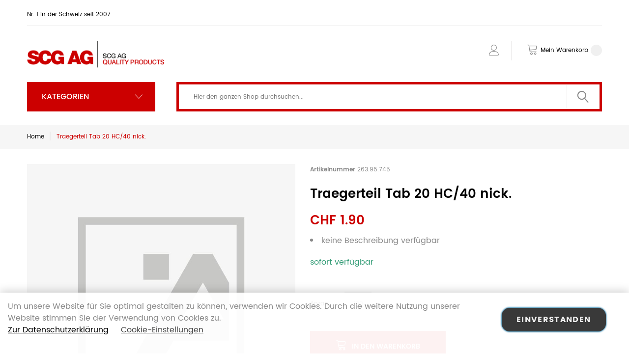

--- FILE ---
content_type: text/html; charset=UTF-8
request_url: https://www.beschlaege-online.ch/traegerteil-tab-20-hc-40-nick-26395745.html
body_size: 19934
content:
<!doctype html>
<html lang="de">
    <head prefix="og: http://ogp.me/ns# fb: http://ogp.me/ns/fb# product: http://ogp.me/ns/product#">
        <script>
    var LOCALE = 'de\u002DCH';
    var BASE_URL = 'https\u003A\u002F\u002Fwww.beschlaege\u002Donline.ch\u002F';
    var require = {
        'baseUrl': 'https\u003A\u002F\u002Fwww.beschlaege\u002Donline.ch\u002Fstatic\u002Fversion1742255580\u002Ffrontend\u002FTemplateMonster\u002Ftheme007\u002Fde_CH'
    };</script>        
<script>    window.dataLayer = window.dataLayer || [];
    function gtag() { dataLayer.push(arguments) }

    window.amConsentManager = window.amConsentManager || {
        consentStates: {
            denied: 'denied',
            granted: 'granted'
        },
        storageName: 'amConsentMode',
        gdprCookie: {
            cookieGroupName: 'amcookie_allowed',
            allCookiesAllowed: '0'
        },
        defaultConsentTypesData: {"ad_storage":{"default":"0","group":"2"},"analytics_storage":{"default":"0","group":"3"},"ad_user_data":{"default":"0","group":"2"},"ad_personalization":{"default":"0","group":"2"}},
        currentStoreId: 1,
        init: function () {
            this.initStorage();
            this.setDefaultConsent();
        },
        initStorage: function () {
            const persistedConsentTypes = this.getPersistedConsentTypeState();

            if (Object.keys(persistedConsentTypes).length !== 0 && !this.shouldResetConsentState(persistedConsentTypes)) {
                return;
            }

            let consentState = {};
            for (const [type, data] of Object.entries(this.defaultConsentTypesData)) {
                consentState[type] = {
                    group: data.group,
                    status: data.default === '1' ? this.consentStates.granted : this.consentStates.denied
                };
            }

            this.resetAllowedCookiesGroups();
            this.persistConsentTypeState(consentState);
        },
        setDefaultConsent: function () {
            gtag('consent', 'default', this.getPersistedConsentTypeStateForGtag());
        },
        updateConsent: function (consent) {
            const storageConsent = this.getPersistedConsentTypeState();
            const consentState = {...storageConsent, ...consent};

            this.persistConsentTypeState(consentState);
            gtag('consent', 'update', this.getPersistedConsentTypeStateForGtag());
        },
        getConsentTypeStateByGroupIds: function (groups) {
            let consentTypeState = {};

            for (const [type, data] of Object.entries(this.defaultConsentTypesData)) {
                consentTypeState[type] = {
                    group: data.group,
                    status: (groups.includes(data.group) || groups.includes(this.gdprCookie.allCookiesAllowed))
                        ? this.consentStates.granted
                        : this.consentStates.denied
                }
            }

            return consentTypeState;
        },
        persistConsentTypeState: function (consentTypeState) {
            let persistedState = this.getPersistedConsentTypeState(false);
            persistedState[this.currentStoreId] = consentTypeState;
            localStorage.setItem(this.storageName, JSON.stringify(persistedState));
        },
        getPersistedConsentTypeState: function (forCurrentStore = true) {
            let persistedStates = JSON.parse(localStorage.getItem(this.storageName)) ?? {};

            if (forCurrentStore) {
                return persistedStates?.[this.currentStoreId] ?? {};
            }

            return persistedStates;
        },
        getPersistedConsentTypeStateForGtag: function () {
            let consentTypeState = {};
            let persistedState = this.getPersistedConsentTypeState();

            for (const [type, data] of Object.entries(persistedState)) {
                consentTypeState[type] = data.status;
            }

            return consentTypeState;
        },
        shouldResetConsentState: function (persistedConsentTypes) {
            if (Object.keys(persistedConsentTypes).length != Object.keys(this.defaultConsentTypesData).length) {
                return true;
            }

            for (const [type, data] of Object.entries(persistedConsentTypes)) {
                if (data.group !== this.defaultConsentTypesData[type].group) {
                    return true;
                }
            }

            return false;
        },
        resetAllowedCookiesGroups: function () {
            document.cookie = this.gdprCookie.cookieGroupName + '=0;max-age=-1;domain=' + location.hostname
        }
    };

    window.amConsentManager.init();
</script>
<meta charset="utf-8"/>
<meta name="title" content="Traegerteil Tab 20 HC/40 nick."/>
<meta name="description" content="Wir bieten Ihnen: Türgriffe | Fenstergriffe | Beschläge | Möbelbeschläge | Baubeschläge | Küchenbeschläge | Türbeschläge | Möbelgriffe | Türdrücker | Handwerkerbedarf | Werkzeuge | Schreinerbedarf | Schreinereibedarf | Bohrer | Handwerkzeuge | Elektrowerkzeuge | Türbeschläge | Schrauben | Küchenausstattung | Türschliesser"/>
<meta name="keywords" content="türgriffe, fenstergriffe, beschläge, möbelbeschläge, baubeschläge, küchenbeschläge, türbeschläge, möbelgriffe, türdrücker, handwerkerbedarf, werkzeuge, schreinerbedarf, schreinereibedarf, bohrer, handwerkzeuge, elektrowerkzeuge, türbeschläge, schrauben, küchenausstattung, türschliesser, büroeinrichtung, ladenbausysteme, garderobenhacken, werkstattbedarf, scharniere, blum, schubladenführungen, rollschrankführungen, tresore, glasbeschläge, bits, arbeitsschutz, türbänder, schliesstechnik, möbelfüsse, befestigungsmaterial dübel, messwerkzeuge, tischbeine, schiebtürbeschläge, objektstühle"/>
<meta name="robots" content="INDEX,FOLLOW"/>
<meta name="viewport" content="width=device-width, initial-scale=1"/>
<title>Traegerteil Tab 20 HC/40 nick.</title>
<link  rel="stylesheet" type="text/css"  media="all" href="https://www.beschlaege-online.ch/static/version1742255580/_cache/merged/ae3b428cd490d66c96c0bbf2086b2be8.css" />
<link  rel="stylesheet" type="text/css"  media="all" href="https://www.beschlaege-online.ch/static/version1742255580/frontend/TemplateMonster/theme007/de_CH/mage/gallery/gallery.css" />
<script  type="text/javascript"  src="https://www.beschlaege-online.ch/static/version1742255580/frontend/TemplateMonster/theme007/de_CH/requirejs/require.js"></script>
<script  type="text/javascript"  src="https://www.beschlaege-online.ch/static/version1742255580/frontend/TemplateMonster/theme007/de_CH/mage/requirejs/mixins.js"></script>
<script  type="text/javascript"  src="https://www.beschlaege-online.ch/static/version1742255580/frontend/TemplateMonster/theme007/de_CH/requirejs-config.js"></script>
<link  rel="stylesheet" type="text/css" media="all" href="https://www.beschlaege-online.ch/theme_options/css/index/" />
<link  rel="stylesheet" type="text/css" media="all" href="https://www.beschlaege-online.ch/newsletter_popup/css/index/" />
<link  rel="icon" type="image/x-icon" href="https://www.beschlaege-online.ch/media/theme_options/default/favicon.ico" />
<link  rel="shortcut icon" type="image/x-icon" href="https://www.beschlaege-online.ch/media/theme_options/default/favicon.ico" />
<link  rel="canonical" href="https://www.beschlaege-online.ch/traegerteil-tab-20-hc-40-nick-26395745.html" />
<meta name="google-site-verification" content="2Lf0bzgJWqPFJht9aLyV9RNlBT_kKvmXIt0OXyTJM-M" />
<meta name="google-site-verification" content="pNWrGSnx_Hm7wNWd7QacS4FM0uMVkPryT5IMtoauWMo" />
<meta name="google-site-verification" content="QBoLOIPBV8r3HktKhsjJpYbvvKbG6YbDNLPYyioJzTQ" />

<meta name="msvalidate.01" content="50E1A575351256764C63F2F05C39C3F3" />
<meta rel="preload" as="image" href="/media/home/slides/10tuerdruecker.jpg" />        <!-- BEGIN GOOGLE ANALYTICS CODE -->
<script type="text/x-magento-init">
{
    "*": {
        "Magento_GoogleAnalytics/js/google-analytics": {
            "isCookieRestrictionModeEnabled": 0,
            "currentWebsite": 1,
            "cookieName": "user_allowed_save_cookie",
            "ordersTrackingData": [],
            "pageTrackingData": {"optPageUrl":"","isAnonymizedIpActive":false,"accountId":"UA-20207115-2"}        }
    }
}
</script>
<!-- END GOOGLE ANALYTICS CODE -->
    <script type="text/x-magento-init">
        {
            "*": {
                "Magento_PageCache/js/form-key-provider": {
                    "isPaginationCacheEnabled":
                        0                }
            }
        }
    </script>

        <!-- Start of MageDelight GA4 Extension -->
    <script>
        window.getStoreCookies = function(name) {
            match = document.cookie.match(new RegExp(name + '=([^;]+)'));
            if (match) return decodeURIComponent(match[1].replace(/\+/g, ' ')) ;
        };

        window.dataLayer = window.dataLayer || [];
                var mdObj = [{"event":"view_item","ecommerce":{"currency":"CHF","items":[{"item_name":"Traegerteil Tab 20 HC\/40 nick.","item_id":"26395745","price":"1.90","item_category":"","currency":"CHF","quantity":1}]}}];
        for (var i in mdObj) {
            window.dataLayer.push(mdObj[i]);
        }
                var obtainCookie = ['customerId','customerGroup'];
        obtainCookie.map(function(cookieName) {
            var cookieValue = window.getStoreCookies(cookieName);
            if (cookieValue) {
                var mdObj = {};
                mdObj[cookieName.replace('md_', '')] = cookieValue;
                window.dataLayer.push(mdObj);
            }
        });
    </script>
    <!-- End of MageDelight GA4 Extension -->


    <!-- Start of MageDelight GA4 Extension -->
    <!-- Google Tag Manager -->
<script>(function(w,d,s,l,i){w[l]=w[l]||[];w[l].push({'gtm.start':
new Date().getTime(),event:'gtm.js'});var f=d.getElementsByTagName(s)[0],
j=d.createElement(s),dl=l!='dataLayer'?'&l='+l:'';j.async=true;j.src=
'https://www.googletagmanager.com/gtm.js?id='+i+dl;f.parentNode.insertBefore(j,f);
})(window,document,'script','dataLayer','GTM-P3T4Q6G');</script>
<!-- End Google Tag Manager -->        <!-- End of MageDelight GA4 Extension -->








<meta property="og:type" content="product" />
<meta property="og:title"
      content="Traegerteil&#x20;Tab&#x20;20&#x20;HC&#x2F;40&#x20;nick." />
<meta property="og:image"
      content="https://www.beschlaege-online.ch/media/catalog/product/cache/9dcb27a22737b799d95b334a4d68efb4/s/y/symb-04475087_1_1419.jpg" />
<meta property="og:description"
      content="keine&#x20;Beschreibung&#x20;verf&#xFC;gbar" />
<meta property="og:url" content="https://www.beschlaege-online.ch/traegerteil-tab-20-hc-40-nick-26395745.html" />
    <meta property="product:price:amount" content="1.9"/>
    <meta property="product:price:currency"
      content="CHF"/>
    </head>
    <body data-container="body"
          data-mage-init='{"loaderAjax": {}, "loader": { "icon": "https://www.beschlaege-online.ch/static/version1742255580/frontend/TemplateMonster/theme007/de_CH/images/loader-2.gif"}}'
        id="html-body" itemtype="http://schema.org/Product" itemscope="itemscope" class="catalog-product-view product-traegerteil-tab-20-hc-40-nick-26395745 page-layout-1column">
        <script>
    var compareProductAddAjax = 0;</script>

<script type="text/x-magento-init">
    {
        "*": {
            "Magento_PageBuilder/js/widget-initializer": {
                "config": {"[data-content-type=\"slider\"][data-appearance=\"default\"]":{"Magento_PageBuilder\/js\/content-type\/slider\/appearance\/default\/widget":false},"[data-content-type=\"map\"]":{"Magento_PageBuilder\/js\/content-type\/map\/appearance\/default\/widget":false},"[data-content-type=\"row\"]":{"Magento_PageBuilder\/js\/content-type\/row\/appearance\/default\/widget":false},"[data-content-type=\"tabs\"]":{"Magento_PageBuilder\/js\/content-type\/tabs\/appearance\/default\/widget":false},"[data-content-type=\"slide\"]":{"Magento_PageBuilder\/js\/content-type\/slide\/appearance\/default\/widget":{"buttonSelector":".pagebuilder-slide-button","showOverlay":"hover","dataRole":"slide"}},"[data-content-type=\"banner\"]":{"Magento_PageBuilder\/js\/content-type\/banner\/appearance\/default\/widget":{"buttonSelector":".pagebuilder-banner-button","showOverlay":"hover","dataRole":"banner"}},"[data-content-type=\"buttons\"]":{"Magento_PageBuilder\/js\/content-type\/buttons\/appearance\/inline\/widget":false},"[data-content-type=\"products\"][data-appearance=\"carousel\"]":{"Magento_PageBuilder\/js\/content-type\/products\/appearance\/carousel\/widget":false}},
                "breakpoints": {"desktop":{"label":"Desktop","stage":true,"default":true,"class":"desktop-switcher","icon":"Magento_PageBuilder::css\/images\/switcher\/switcher-desktop.svg","conditions":{"min-width":"1024px"},"options":{"products":{"default":{"slidesToShow":"5"}}}},"tablet":{"conditions":{"max-width":"1024px","min-width":"768px"},"options":{"products":{"default":{"slidesToShow":"4"},"continuous":{"slidesToShow":"3"}}}},"mobile":{"label":"Mobile","stage":true,"class":"mobile-switcher","icon":"Magento_PageBuilder::css\/images\/switcher\/switcher-mobile.svg","media":"only screen and (max-width: 768px)","conditions":{"max-width":"768px","min-width":"640px"},"options":{"products":{"default":{"slidesToShow":"3"}}}},"mobile-small":{"conditions":{"max-width":"640px"},"options":{"products":{"default":{"slidesToShow":"2"},"continuous":{"slidesToShow":"1"}}}}}            }
        }
    }
</script>

<div class="cookie-status-message" id="cookie-status">
    The store will not work correctly when cookies are disabled.</div>
<script type="text&#x2F;javascript">document.querySelector("#cookie-status").style.display = "none";</script>
<script type="text/x-magento-init">
    {
        "*": {
            "cookieStatus": {}
        }
    }
</script>

<script>
    window.cookiesConfig = window.cookiesConfig || {};
    window.cookiesConfig.secure = true;
</script><script>    require.config({
        map: {
            '*': {
                wysiwygAdapter: 'mage/adminhtml/wysiwyg/tiny_mce/tinymceAdapter'
            }
        }
    });</script><script>    require.config({
        paths: {
            googleMaps: 'https\u003A\u002F\u002Fmaps.googleapis.com\u002Fmaps\u002Fapi\u002Fjs\u003Fv\u003D3.53\u0026key\u003D'
        },
        config: {
            'Magento_PageBuilder/js/utils/map': {
                style: '',
            },
            'Magento_PageBuilder/js/content-type/map/preview': {
                apiKey: '',
                apiKeyErrorMessage: 'You\u0020must\u0020provide\u0020a\u0020valid\u0020\u003Ca\u0020href\u003D\u0027https\u003A\u002F\u002Fwww.beschlaege\u002Donline.ch\u002Fadminhtml\u002Fsystem_config\u002Fedit\u002Fsection\u002Fcms\u002F\u0023cms_pagebuilder\u0027\u0020target\u003D\u0027_blank\u0027\u003EGoogle\u0020Maps\u0020API\u0020key\u003C\u002Fa\u003E\u0020to\u0020use\u0020a\u0020map.'
            },
            'Magento_PageBuilder/js/form/element/map': {
                apiKey: '',
                apiKeyErrorMessage: 'You\u0020must\u0020provide\u0020a\u0020valid\u0020\u003Ca\u0020href\u003D\u0027https\u003A\u002F\u002Fwww.beschlaege\u002Donline.ch\u002Fadminhtml\u002Fsystem_config\u002Fedit\u002Fsection\u002Fcms\u002F\u0023cms_pagebuilder\u0027\u0020target\u003D\u0027_blank\u0027\u003EGoogle\u0020Maps\u0020API\u0020key\u003C\u002Fa\u003E\u0020to\u0020use\u0020a\u0020map.'
            },
        }
    });</script><script>
    require.config({
        shim: {
            'Magento_PageBuilder/js/utils/map': {
                deps: ['googleMaps']
            }
        }
    });</script>
<script type="text&#x2F;javascript">window.isGdprCookieEnabled = true;

require(['Amasty_GdprFrontendUi/js/modal-show'], function (modalConfigInit) {
    modalConfigInit({"isDeclineEnabled":0,"barLocation":0,"policyText":"Um unsere Website f\u00fcr Sie optimal gestalten zu k\u00f6nnen, verwenden wir Cookies. Durch die weitere Nutzung unserer Website stimmen Sie der Verwendung von Cookies zu. \r\n<br \/>\r\n<a href=\"\/privacy\" title=\"Zur Datenschutzerkl\u00e4rung\" target=\"_blank\">Zur Datenschutzerkl\u00e4rung<\/a>\r\n\u00a0\u00a0\u00a0\r\n<a href=\"#\" title=\"Cookie-Einstellungen\" class=\"amgdprcookie-button -settings\" data-amgdprcookie-js=\"settings\">Cookie-Einstellungen<\/a>","firstShowProcess":"0","cssConfig":{"backgroundColor":null,"policyTextColor":null,"textColor":null,"titleColor":null,"linksColor":null,"acceptBtnColor":"#222222","acceptBtnColorHover":"#444444","acceptBtnTextColor":"#EEEEEE","acceptBtnTextColorHover":"#FFFFFF","acceptBtnOrder":null,"allowBtnTextColor":"#444444","allowBtnTextColorHover":null,"allowBtnColor":null,"allowBtnColorHover":null,"allowBtnOrder":null,"declineBtnTextColorHover":null,"declineBtnColorHover":null,"declineBtnTextColor":null,"declineBtnColor":null,"declineBtnOrder":null},"isPopup":false,"isModal":false,"className":"amgdprjs-bar-template","buttons":[{"label":"Einverstanden","dataJs":"accept","class":"-allow -save","action":"allowCookies"},{"label":"Einstellungen anpassen","dataJs":"settings","class":"-settings"}],"template":"<div role=\"alertdialog\"\n     tabindex=\"-1\"\n     class=\"modal-popup _show amgdprcookie-bar-container <% if (data.isPopup) { %>-popup<% } %>\" data-amcookie-js=\"bar\">\n    <span tabindex=\"0\" class=\"amgdprcookie-focus-guard\" data-focus-to=\"last\"><\/span>\n    <button class=\"action-close\" data-amcookie-js=\"close-cookiebar\" type=\"button\">\n        <span data-bind=\"i18n: 'Close'\"><\/span>\n    <\/button>\n    <div class=\"amgdprcookie-bar-block\">\n        <div class=\"amgdprcookie-policy\"><%= data.policyText %><\/div>\n        <div class=\"amgdprcookie-buttons-block\">\n            <% _.each(data.buttons, function(button) { %>\n            <button class=\"amgdprcookie-button <%= button.class %>\" disabled data-amgdprcookie-js=\"<%= button.dataJs %>\"><%= button.label %><\/button>\n            <% }); %>\n        <\/div>\n    <\/div>\n    <span tabindex=\"0\" class=\"amgdprcookie-focus-guard\" data-focus-to=\"first\"><\/span>\n<\/div>\n\n<style>\n    <% if(css.backgroundColor){ %>\n    .amgdprcookie-bar-container {\n        background-color: <%= css.backgroundColor %>\n    }\n    <% } %>\n    <% if(css.policyTextColor){ %>\n    .amgdprcookie-bar-container .amgdprcookie-policy {\n        color: <%= css.policyTextColor %>;\n    }\n    <% } %>\n    <% if(css.textColor){ %>\n    .amgdprcookie-bar-container .amgdprcookie-text {\n        color: <%= css.textColor %>;\n    }\n    <% } %>\n    <% if(css.titleColor){ %>\n    .amgdprcookie-bar-container .amgdprcookie-header {\n        color: <%= css.titleColor %>;\n    }\n    <% } %>\n    <% if(css.linksColor){ %>\n    .amgdprcookie-bar-container .amgdprcookie-link,\n    .amgdprcookie-bar-container .amgdprcookie-policy a {\n        color: <%= css.linksColor %>;\n    }\n    <% } %>\n    <% if(css.acceptBtnOrder || css.acceptBtnColor || css.acceptBtnTextColor){ %>\n    .amgdprcookie-bar-container .amgdprcookie-button.-save {\n        <% if(css.acceptBtnOrder) { %>order: <%= css.acceptBtnOrder %>; <% } %>\n        <% if(css.acceptBtnColor) { %>\n            background-color: <%= css.acceptBtnColor %>;\n            border-color: <%= css.acceptBtnColor %>;\n        <% } %>\n        <% if(css.acceptBtnTextColor) { %>color: <%= css.acceptBtnTextColor %>; <% } %>\n    }\n    <% } %>\n    <% if(css.acceptBtnColorHover || css.acceptBtnTextColorHover){ %>\n    .amgdprcookie-bar-container .amgdprcookie-button.-save:hover {\n        <% if(css.acceptBtnColorHover) { %>\n            background-color: <%= css.acceptBtnColorHover %>;\n            border-color: <%= css.acceptBtnColorHover %>;\n        <% } %>\n        <% if(css.acceptBtnTextColorHover) { %> color: <%= css.acceptBtnTextColorHover %>; <% } %>\n    }\n    <% } %>\n    <% if(css.allowBtnOrder || css.allowBtnColor || css.allowBtnTextColor){ %>\n    .amgdprcookie-bar-container .amgdprcookie-button.-settings {\n        <% if(css.allowBtnOrder) { %> order: <%= css.allowBtnOrder %>; <% } %>\n        <% if(css.allowBtnColor) { %>\n            background-color: <%= css.allowBtnColor %>;\n            border-color: <%= css.allowBtnColor %>;\n        <% } %>\n        <% if(css.allowBtnTextColor) { %> color: <%= css.allowBtnTextColor %>; <% } %>\n    }\n    <% } %>\n    <% if(css.allowBtnColorHover || css.allowBtnTextColorHover){ %>\n    .amgdprcookie-bar-container .amgdprcookie-button.-settings:hover {\n        <% if(css.allowBtnColorHover) { %>\n            background-color: <%= css.allowBtnColorHover %>;\n            border-color: <%= css.allowBtnColorHover %>;\n        <% } %>\n        <% if(css.allowBtnTextColorHover) { %> color: <%= css.allowBtnTextColorHover %>; <% } %>\n    }\n    <% } %>\n    <% if(css.declineBtnOrder || css.declineBtnColor || css.declineBtnTextColor){ %>\n    .amgdprcookie-bar-container .amgdprcookie-button.-decline {\n        <% if(css.declineBtnOrder) { %> order: <%= css.declineBtnOrder %>; <% } %>\n        <% if(css.declineBtnColor) { %>\n            background-color: <%= css.declineBtnColor %>;\n            border-color: <%= css.declineBtnColor %>;\n        <% } %>\n        <% if(css.declineBtnTextColor) { %> color: <%= css.declineBtnTextColor %>; <% } %>\n    }\n    <% } %>\n    <% if(css.declineBtnColorHover || css.declineBtnTextColorHover){ %>\n    .amgdprcookie-bar-container .amgdprcookie-button.-decline:hover {\n        <% if(css.declineBtnColorHover) { %>\n            background-color: <%= css.declineBtnColorHover %>;\n            border-color: <%= css.declineBtnColorHover %>;\n        <% } %>\n        <% if(css.declineBtnTextColorHover) { %> color: <%= css.declineBtnTextColorHover %>; <% } %>\n    }\n    <% } %>\n<\/style>\n"});
});</script>    <script type="text/x-magento-init">
        {
            "*": {
                "Magento_Ui/js/core/app": {"components":{"gdpr-cookie-modal":{"cookieText":"Um unsere Website f\u00fcr Sie optimal gestalten zu k\u00f6nnen, verwenden wir Cookies. Durch die weitere Nutzung unserer Website stimmen Sie der Verwendung von Cookies zu. \r\n<br \/>\r\n<a href=\"\/privacy\" title=\"Zur Datenschutzerkl\u00e4rung\" target=\"_blank\">Zur Datenschutzerkl\u00e4rung<\/a>\r\n\u00a0\u00a0\u00a0\r\n<a href=\"#\" title=\"Cookie-Einstellungen\" class=\"amgdprcookie-button -settings\" data-amgdprcookie-js=\"settings\">Cookie-Einstellungen<\/a>","firstShowProcess":"0","acceptBtnText":"Einverstanden","declineBtnText":null,"settingsBtnText":"Einstellungen anpassen","isDeclineEnabled":0,"component":"Amasty_GdprFrontendUi\/js\/cookies","children":{"gdpr-cookie-settings-modal":{"component":"Amasty_GdprFrontendUi\/js\/modal\/cookie-settings"}}}}}            }
        }
    </script>
    <!-- ko scope: 'gdpr-cookie-modal' -->
        <!--ko template: getTemplate()--><!-- /ko -->
    <!-- /ko -->
    <style>
        .amgdprjs-bar-template {
            z-index: 999;
                    bottom: 0;
                }
    </style>

    <script nonce="YzRiNzJicWZ4dHNhZGUwa2g2cndjY2RnNGk3bXo3M3A=">
        require([
                'jquery',
                'Mirasvit_SearchAutocomplete/js/autocomplete',
                'Mirasvit_SearchAutocomplete/js/typeahead'
            ], function ($, autocomplete, typeahead) {
                const selector = 'input#search, input#mobile_search, .minisearch input[type="text"]';

                $(document).ready(function () {
                    $('#search_mini_form').prop("minSearchLength", 10000);

                    const $input = $(selector);

                    $input.each(function (index, searchInput) {
                                                new autocomplete($(searchInput)).init({"query":"","priceFormat":{"pattern":"CHF\u00a0%s","precision":2,"requiredPrecision":2,"decimalSymbol":".","groupSymbol":"\u2019","groupLength":3,"integerRequired":false},"minSearchLength":3,"url":"https:\/\/www.beschlaege-online.ch\/searchautocomplete\/ajax\/suggest\/","storeId":"1","delay":500,"isAjaxCartButton":false,"isShowCartButton":false,"isShowImage":true,"isShowPrice":true,"isShowSku":false,"isShowRating":true,"isShowDescription":false,"isShowStockStatus":false,"layout":"1column","popularTitle":"Popular Suggestions","popularSearches":[],"isTypeaheadEnabled":false,"typeaheadUrl":"https:\/\/www.beschlaege-online.ch\/searchautocomplete\/ajax\/typeahead\/","minSuggestLength":2,"currency":"CHF","limit":12,"customerGroupId":0,"filterPosition":"disable"});
                    });
                });
            }
        );
    </script>

    <script id="searchAutocompletePlaceholder" type="text/x-custom-template">
    <div class="mst-searchautocomplete__autocomplete">
        <div class="mst-searchautocomplete__spinner">
            <div class="spinner-item spinner-item-1"></div>
            <div class="spinner-item spinner-item-2"></div>
            <div class="spinner-item spinner-item-3"></div>
            <div class="spinner-item spinner-item-4"></div>
        </div>

        <div class="mst-searchautocomplete__close">&times;</div>
    </div>
</script>

<script id="searchAutocompleteWrapper" type="text/x-custom-template">
    <div class="mst-searchautocomplete__wrapper">
        <div class="mst-searchautocomplete__results" data-bind="{
            visible: result().noResults == false,
            css: {
                __all: result().urlAll && result().totalItems > 0
            }
        }">
            <div data-bind="foreach: { data: result().indexes, as: 'index' }">
                <div data-bind="visible: index.totalItems, attr: {class: 'mst-searchautocomplete__index ' + index.identifier}">
                    <div class="mst-searchautocomplete__index-title">
                        <span data-bind="text: index.title"></span>
                        <span data-bind="visible: index.isShowTotals">
                            (<span data-bind="text: index.totalItems"></span>)
                        </span>
                    </div>

                    <div class="mst-searchautocomplete__empty-result" data-bind="visible: index.isMisspell == true">
                        <span data-bind="text: index.textMisspell"></span>
                        <span data-bind="text: index.textCorrected"></span>
                    </div>

                    <ul data-bind="foreach: { data: index.items, as: 'item' }">
                        <li data-bind="
                            template: { name: index.identifier, data: item },
                            attr: {class: 'mst-searchautocomplete__item ' + index.identifier},
                            event: { mouseover: $parents[1].onMouseOver, mouseout: $parents[1].onMouseOut, mousedown: $parents[1].onClick },
                            css: {_active: $data.isActive}">
                        </li>
                    </ul>
                </div>
            </div>

            <div class="mst-searchautocomplete__show-all" data-bind="visible: result().urlAll && result().totalItems > 0">
                <a data-bind="attr: { href: result().urlAll }">
                    <span data-bind="text: result().textAll"></span>
                </a>
            </div>
        </div>

        <div class="mst-searchautocomplete__empty-result" data-bind="visible: result().noResults == true && !loading()">
            <span data-bind="text: result().textEmpty"></span>
        </div>
    </div>
</script>

<script id="popular" type="text/x-custom-template">
    <a class="title" data-bind="text: query"></a>
</script>

<script id="magento_search_query" type="text/x-custom-template">
    <a class="title" data-bind="text: query_text, attr: {href: url}, highlight"></a> <span class="num_results" data-bind="text: num_results"></span>
</script>

<script id="magento_catalog_product" type="text/x-custom-template">
    <!-- ko if: (imageUrl && $parents[2].config.isShowImage) -->
    <a rel="noreferrer" data-bind="attr: {href: url}">
        <div class="mst-product-image-wrapper"><img data-bind="attr: {src: imageUrl}"/></div>
    </a>
    <!-- /ko -->

    <div class="meta">
        <div class="title">
            <a rel="noreferrer" data-bind="html: name, attr: {href: url}, highlight"></a>

            <!-- ko if: (sku && $parents[2].config.isShowSku) -->
            <span class="sku" data-bind="text: sku, highlight"></span>
            <!-- /ko -->
        </div>

        <!-- ko if: (description && $parents[2].config.isShowDescription) -->
        <div class="description" data-bind="text: description, highlight"></div>
        <!-- /ko -->

        <!-- ko if: (rating && $parents[2].config.isShowRating) -->
        <div>
            <div class="rating-summary">
                <div class="rating-result">
                    <span data-bind="style: { width: rating + '%' }"></span>
                </div>
            </div>
        </div>
        <!-- /ko -->

        <!-- ko if: (stockStatus && $parents[2].config.isShowStockStatus) -->
        <span class="stock_status" data-bind="text: stockStatus, processStockStatus"></span>
        <!-- /ko -->

        <!-- ko if: (addToCartUrl && $parents[2].config.isShowCartButton) -->
        <div class="to-cart">
            <a class="action primary mst__add_to_cart" data-bind="attr: { _href: addToCartUrl }">
                <span>In den Warenkorb legen</span>
            </a>
        </div>
        <!-- /ko -->
    </div>

    <!-- ko if: (price && $parents[2].config.isShowPrice) -->
    <div class="store">
        <div data-bind="html: price" class="price"></div>
    </div>
    <!-- /ko -->
</script>

<script id="magento_catalog_categoryproduct" type="text/x-custom-template">
    <a class="title" data-bind="text: name, attr: {href: url}, highlight"></a>
</script>

<script id="magento_catalog_category" type="text/x-custom-template">
    <a class="title" data-bind="html: name, attr: {href: url}, highlight"></a>
</script>

<script id="magento_cms_page" type="text/x-custom-template">
    <a class="title" data-bind="text: name, attr: {href: url}, highlight"></a>
</script>

<script id="magento_catalog_attribute" type="text/x-custom-template">
    <a class="title" data-bind="text: name, attr: {href: url}, highlight"></a>
</script>

<script id="magento_catalog_attribute_2" type="text/x-custom-template">
    <a class="title" data-bind="text: name, attr: {href: url}, highlight"></a>
</script>

<script id="magento_catalog_attribute_3" type="text/x-custom-template">
    <a class="title" data-bind="text: name, attr: {href: url}, highlight"></a>
</script>

<script id="magento_catalog_attribute_4" type="text/x-custom-template">
    <a class="title" data-bind="text: name, attr: {href: url}, highlight"></a>
</script>

<script id="magento_catalog_attribute_5" type="text/x-custom-template">
    <a class="title" data-bind="text: name, attr: {href: url}, highlight"></a>
</script>

<script id="mirasvit_kb_article" type="text/x-custom-template">
    <a class="title" data-bind="text: name, attr: {href: url}, highlight"></a>
</script>

<script id="external_wordpress_post" type="text/x-custom-template">
    <a class="title" data-bind="text: name, attr: {href: url}, highlight"></a>
</script>

<script id="amasty_blog_post" type="text/x-custom-template">
    <a class="title" data-bind="text: name, attr: {href: url}, highlight"></a>
</script>

<script id="amasty_faq_question" type="text/x-custom-template">
    <a class="title" data-bind="text: name, attr: {href: url}, highlight"></a>
</script>

<script id="magefan_blog_post" type="text/x-custom-template">
    <a class="title" data-bind="text: name, attr: {href: url}, highlight"></a>
</script>

<script id="mageplaza_blog_post" type="text/x-custom-template">
    <a class="title" data-bind="text: name, attr: {href: url}, highlight"></a>
</script>

<script id="aheadworks_blog_post" type="text/x-custom-template">
    <a class="title" data-bind="text: name, attr: {href: url}, highlight"></a>
</script>

<script id="mirasvit_blog_post" type="text/x-custom-template">
    <a class="title" data-bind="text: name, attr: {href: url}, highlight"></a>
</script>

<script id="mirasvit_gry_registry" type="text/x-custom-template">
    <a class="title" data-bind="text: title, attr: {href: url}, highlight"></a>
    <p data-bind="text: name, highlight"></p>
</script>

<script id="ves_blog_post" type="text/x-custom-template">
    <a class="title" data-bind="text: name, attr: {href: url}, highlight"></a>
</script>

<script id="fishpig_glossary_word" type="text/x-custom-template">
    <a class="title" data-bind="text: name, attr: {href: url}, highlight"></a>
</script>

<script id="blackbird_contentmanager_content" type="text/x-custom-template">
    <a class="title" data-bind="text: name, attr: {href: url}, highlight"></a>
</script>

<script id="mirasvit_brand_page" type="text/x-custom-template">
    <a class="title" data-bind="text: name, attr: {href: url}, highlight"></a>
</script>

<script type="text/x-magento-init">
{"*": {"showCompareProduct": []}}
</script>
<div id="productComparePopup" style="display: none;">
</div>
<script type="text/x-magento-init">
{
    "*": {
        "Wallee_Payment/js/wallee-device": {
            "scriptUrl" : "https://app-wallee.com/s/32397/payment/device.js?sessionIdentifier=",
            "identifierUrl" : "https://www.beschlaege-online.ch/wallee_payment/checkout/deviceSession/"
        }
    }
}
</script><style>

    #page-preloader{
        background-color: #ffffff;
            }

</style>
<div class="page-wrapper"><style>
    body[data-mage-init]{
        overflow:hidden;
    }

    /*#page-preloader {*/
        /*position: fixed;*/
        /*left: 0;*/
        /*top: 0;*/
        /*right: 0;*/
        /*bottom: 0;*/
        /*z-index: 9999;*/
        /*opacity: 0;*/
        /*transition: .4s all ease-out;*/
        /*visibility: hidden;*/
    /*}*/

    /*body[data-mage-init] #page-preloader{*/
        /*opacity: 1;*/
        /*height: auto;*/
        /*visibility: visible;*/
    /*}*/

    /*#page-preloader .spinner {*/
        /*position: absolute;*/
        /*left: 50%;*/
        /*top: 50%;*/
        /*margin: -45px 0 0 -45px;*/
        /*width: 90px;*/
        /*height: 90px;*/
        /*line-height: 90px;*/
        /*box-sizing: border-box;*/
        /*text-align: center;*/
        /*z-index: 0;*/
        /*text-transform: uppercase;*/
        /*-o-text-transform: uppercase;*/
        /*-ms-text-transform: uppercase;*/
        /*-webkit-text-transform: uppercase;*/
        /*-moz-text-transform: uppercase;*/
    /*}*/

    /*#page-preloader .spinner:before,*/
    /*#page-preloader .spinner:after {*/
        /*opacity: 0;*/
        /*box-sizing: border-box;*/
        /*-o-box-sizing: border-box;*/
        /*-ms-box-sizing: border-box;*/
        /*-webkit-box-sizing: border-box;*/
        /*-moz-box-sizing: border-box;*/
        /*content: "\0020";*/
        /*position: absolute;*/
        /*top: 0;*/
        /*left: 0;*/
        /*width: 100%;*/
        /*height: 100%;*/
        /*border-radius: 60px;*/
    /*}*/

    /*#page-preloader .spinner:after {*/
        /*z-index: 1;*/
        /*animation: cssload-gogoloader 2.3s infinite 1.15s;*/
        /*-o-animation: cssload-gogoloader 2.3s infinite 1.15s;*/
        /*-ms-animation: cssload-gogoloader 2.3s infinite 1.15s;*/
        /*-webkit-animation: cssload-gogoloader 2.3s infinite 1.15s;*/
        /*-moz-animation: cssload-gogoloader 2.3s infinite 1.15s;*/
    /*}*/

    /*#page-preloader .spinner:before {*/
        /*z-index: 2;*/
        /*animation: cssload-gogoloader 2.3s infinite;*/
        /*-o-animation: cssload-gogoloader 2.3s infinite;*/
        /*-ms-animation: cssload-gogoloader 2.3s infinite;*/
        /*-webkit-animation: cssload-gogoloader 2.3s infinite;*/
        /*-moz-animation: cssload-gogoloader 2.3s infinite;*/
    /*}*/

    @keyframes cssload-gogoloader {
        0% {
            transform: scale(0);
            opacity: 0;
        }
        50% {
            opacity: 1;
        }
        100% {
            transform: scale(1);
            opacity: 0;
        }
    }

    @-o-keyframes cssload-gogoloader {
        0% {
            -o-transform: scale(0);
            opacity: 0;
        }
        50% {
            opacity: 1;
        }
        100% {
            -o-transform: scale(1);
            opacity: 0;
        }
    }

    @-ms-keyframes cssload-gogoloader {
        0% {
            -ms-transform: scale(0);
            opacity: 0;
        }
        50% {
            opacity: 1;
        }
        100% {
            -ms-transform: scale(1);
            opacity: 0;
        }
    }

    @-webkit-keyframes cssload-gogoloader {
        0% {
            -webkit-transform: scale(0);
            opacity: 0;
        }
        50% {
            opacity: 1;
        }
        100% {
            -webkit-transform: scale(1);
            opacity: 0;
        }
    }

    @-moz-keyframes cssload-gogoloader {
        0% {
            -moz-transform: scale(0);
            opacity: 0;
        }
        50% {
            opacity: 1;
        }
        100% {
            -moz-transform: scale(1);
            opacity: 0;
        }
    }
</style>

<div id="page-preloader">
    <div class="spinner"></div>
</div><header class="page-header"><div class="rd-navbar"><div class="layout_4"><div class="panel page-header__panel"><div class="container"><div class="panel-container-wrap">        <div class="greet welcome" data-bind="scope: 'customer'">
            <!-- ko if: customer().fullname  -->
            <span data-bind="text: new String('Willkommen, %1!').replace('%1', customer().firstname)">
            </span>
            <!-- /ko -->
            <!-- ko ifnot: customer().fullname  -->
            <span data-bind="html:'Nr. 1 in der Schweiz seit 2007'"></span>
                        <!-- /ko -->
        </div>
        <script type="text/x-magento-init">
        {
            "*": {
                "Magento_Ui/js/core/app": {
                    "components": {
                        "customer": {
                            "component": "Magento_Customer/js/view/customer"
                        }
                    }
                }
            }
        }
        </script>
        <div class="header-switchers">
</div></div><div class="panel-container-wrap-bottom">    <a class="logo" href="https://www.beschlaege-online.ch/" title="">
        <img src="https://www.beschlaege-online.ch/media/theme_options/default/logo.png"
             alt=""
             width="279"             height="128"        />
    </a>
<div class="rd-navbar-cart-wrap">
    <div data-block="minicart" class="minicart-wrapper">
        <div class="rd-navbar-cart-fixed">
            <a class="action showcart rd-navbar-cart-toggle" href="" data-bind="scope: 'minicart_content'">
                 <span class="text">Mein Warenkorb</span>
                <strong class="counter qty empty"
                        data-bind="css: { empty: !!getCartParam('summary_count') == false }, blockLoader: isLoading">
                <strong class="counter-number"><!-- ko text: getCartParam('summary_count') --><!-- /ko --></strong>
                    <strong class="counter-label">
                        <!-- ko if: getCartParam('summary_count') -->
                        <!-- ko text: getCartParam('summary_count') --><!-- /ko -->
                        <!-- ko i18n: 'items' --><!-- /ko -->
                        <!-- /ko -->
                    </strong>
                </strong>
            </a>
        </div>

                    <div class="rd-navbar-cart" data-role="dropdownDialog"
                 data-mage-init='{"dropdownDialog":{
                        "appendTo":"[data-block=minicart]",
                        "triggerTarget":".showcart",
                        "timeout": "2000",
                        "closeOnMouseLeave": false,
                        "closeOnEscape": true,
                        "parentClass":"active",
                        "buttons":[]}}'>
                <div class="block block-minicart empty">
                    <div id="minicart-content-wrapper" data-bind="scope: 'minicart_content'">
                        <!-- ko template: getTemplate() --><!-- /ko -->
                    </div>
                                    </div>
            </div>
                <script>
            window.checkout = {"shoppingCartUrl":"https:\/\/www.beschlaege-online.ch\/checkout\/cart\/","checkoutUrl":"https:\/\/www.beschlaege-online.ch\/checkout\/","updateItemQtyUrl":"https:\/\/www.beschlaege-online.ch\/checkout\/sidebar\/updateItemQty\/","removeItemUrl":"https:\/\/www.beschlaege-online.ch\/checkout\/sidebar\/removeItem\/","imageTemplate":"Magento_Catalog\/product\/image_with_borders","baseUrl":"https:\/\/www.beschlaege-online.ch\/","minicartMaxItemsVisible":5,"websiteId":"1","maxItemsToDisplay":10,"storeId":"1","storeGroupId":"1","agreementIds":["2"],"customerLoginUrl":"https:\/\/www.beschlaege-online.ch\/customer\/account\/login\/referer\/aHR0cHM6Ly93d3cuYmVzY2hsYWVnZS1vbmxpbmUuY2gvdHJhZWdlcnRlaWwtdGFiLTIwLWhjLTQwLW5pY2stMjYzOTU3NDUuaHRtbA~~\/","isRedirectRequired":false,"autocomplete":"off","captcha":{"user_login":{"isCaseSensitive":false,"imageHeight":50,"imageSrc":"","refreshUrl":"https:\/\/www.beschlaege-online.ch\/captcha\/refresh\/","isRequired":false,"timestamp":1768751290}}};
        </script>
        <script type="text/x-magento-init">
        {
            "[data-block='minicart']": {
                "Magento_Ui/js/core/app": {"components":{"minicart_content":{"children":{"subtotal.container":{"children":{"subtotal":{"children":{"subtotal.totals":{"config":{"display_cart_subtotal_incl_tax":1,"display_cart_subtotal_excl_tax":0,"template":"Magento_Tax\/checkout\/minicart\/subtotal\/totals"},"children":{"subtotal.totals.msrp":{"component":"Magento_Msrp\/js\/view\/checkout\/minicart\/subtotal\/totals","config":{"displayArea":"minicart-subtotal-hidden","template":"Magento_Msrp\/checkout\/minicart\/subtotal\/totals"}}},"component":"Magento_Tax\/js\/view\/checkout\/minicart\/subtotal\/totals"}},"component":"uiComponent","config":{"template":"Magento_Checkout\/minicart\/subtotal"}}},"component":"uiComponent","config":{"displayArea":"subtotalContainer"}},"item.renderer":{"component":"Magento_Checkout\/js\/view\/cart-item-renderer","config":{"displayArea":"defaultRenderer","template":"Magento_Checkout\/minicart\/item\/default"},"children":{"item.image":{"component":"Magento_Catalog\/js\/view\/image","config":{"template":"Magento_Catalog\/product\/image","displayArea":"itemImage"}},"checkout.cart.item.price.sidebar":{"component":"uiComponent","config":{"template":"Magento_Checkout\/minicart\/item\/price","displayArea":"priceSidebar"}}}},"extra_info":{"component":"uiComponent","config":{"displayArea":"extraInfo"}},"promotion":{"component":"uiComponent","config":{"displayArea":"promotion"}}},"config":{"itemRenderer":{"default":"defaultRenderer","simple":"defaultRenderer","virtual":"defaultRenderer"},"template":"Magento_Checkout\/minicart\/content"},"component":"Magento_Checkout\/js\/view\/minicart"}},"types":[]}            },
            "*": {
                "Magento_Ui/js/block-loader": "https://www.beschlaege-online.ch/static/version1742255580/frontend/TemplateMonster/theme007/de_CH/images/loader-1.gif"
            }
        }
        </script>

    </div>
</div>

<div class="rd-navbar-collapse-container">
<button class="rd-navbar-collapse-toggle" data-rd-navbar-toggle=".rd-navbar-collapse"><span></span></button>
<div class="rd-navbar-collapse">
<ul class="header links"><li><a href="https://www.beschlaege-online.ch/customer/account/" id="idgWja0O6G" class="my-account" >Mein Konto</a></li><li class="link authorization-link" data-label="oder">
    <a href="https://www.beschlaege-online.ch/customer/account/login/referer/aHR0cHM6Ly93d3cuYmVzY2hsYWVnZS1vbmxpbmUuY2gvdHJhZWdlcnRlaWwtdGFiLTIwLWhjLTQwLW5pY2stMjYzOTU3NDUuaHRtbA~~/"        >Anmelden</a>
</li>
<li class="item link compare" data-bind="scope: 'compareProducts'" data-role="compare-products-link">
    <a class="action compare " title="Vergleichen"
       data-bind="attr: {'href': compareProducts().listUrl}, css: {'no-display': !compareProducts().count}"
    >
        Vergleichen        <span class="counter qty" data-bind="text: compareProducts().countCaption"></span>
    </a>
    <!-- ko if: !compareProducts().count -->
        <style>
            .item.link.compare { display: none;}
        </style>
    <!-- /ko -->
</li>


<script type="text/x-magento-init">
{"[data-role=compare-products-link]": {"Magento_Ui/js/core/app": {"components":{"compareProducts":{"component":"Magento_Catalog\/js\/view\/compare-products"}}}}}
</script>
<li><a href="https://www.beschlaege-online.ch/customer/account/create/" id="idDwjkyNlE" class="create-an-account" >Ein Konto erstellen</a></li></ul></div></div></div></div></div><div class="page-header__content"><div class="container container-flex"><div class="rd-navbar-panel-canvas"></div>
<script>
    require([
        'jquery'
    ], function ($) {
        $('.tm-megamenu .price-box').removeClass('price-box');
    });
</script>
        
    <nav class="navigation" role="navigation">
        <!-- RD Navbar Toggle -->
        <button class="rd-navbar-toggle" data-rd-navbar-toggle=".rd-navbar-nav-wrap">
            <span>
                <strong>Kategorien </strong>
            </span>
        </button>
        <!-- END RD Navbar Toggle -->
        <div class="rd-navbar-nav-wrap">
            <ul class="rd-navbar-nav">
                <li  class="level0 nav-1 first level-top parent"><a href="https://www.beschlaege-online.ch/werkzeuge-und-verbrauchsmaterialien.html"  class="level-top" ><span>Werkzeuge &amp; Verbrauchsmaterialien</span></a><ul class="level0 submenu"><li  class="level1 nav-1-1 first parent"><a href="https://www.beschlaege-online.ch/werkzeuge-und-verbrauchsmaterialien/werkzeuge-und-zubehor.html" ><span>Werkzeuge &amp; Zubehör</span></a><ul class="level1 submenu"><li  class="level2 nav-1-1-1 first"><a href="https://www.beschlaege-online.ch/werkzeuge-und-verbrauchsmaterialien/werkzeuge-und-zubehor/elektrowerkzeuge.html" ><span>Elektrowerkzeuge</span></a></li><li  class="level2 nav-1-1-2"><a href="https://www.beschlaege-online.ch/werkzeuge-und-verbrauchsmaterialien/werkzeuge-und-zubehor/handwerkzeuge-und-bohrschablonen.html" ><span>Handwerkzeuge &amp; Bohrschablonen</span></a></li><li  class="level2 nav-1-1-3"><a href="https://www.beschlaege-online.ch/werkzeuge-und-verbrauchsmaterialien/werkzeuge-und-zubehor/bohrer-bits-sageblatter.html" ><span>Bohrer, Bits, Sägeblätter</span></a></li><li  class="level2 nav-1-1-4"><a href="https://www.beschlaege-online.ch/werkzeuge-und-verbrauchsmaterialien/werkzeuge-und-zubehor/leitern-und-werkstattausstattung.html" ><span>Leitern &amp; Werkstattausstattung</span></a></li><li  class="level2 nav-1-1-5 last"><a href="https://www.beschlaege-online.ch/werkzeuge-und-verbrauchsmaterialien/werkzeuge-und-zubehor/schleifmittel.html" ><span>Schleifmittel</span></a></li></ul></li><li  class="level1 nav-1-2 parent"><a href="https://www.beschlaege-online.ch/werkzeuge-und-verbrauchsmaterialien/dichtmittel-und-klebstoffe.html" ><span>Dichtmittel &amp; Klebstoffe</span></a><ul class="level1 submenu"><li  class="level2 nav-1-2-1 first"><a href="https://www.beschlaege-online.ch/werkzeuge-und-verbrauchsmaterialien/dichtmittel-und-klebstoffe/klebstoffe-und-leime.html" ><span>Klebstoffe &amp; Leime</span></a></li><li  class="level2 nav-1-2-2"><a href="https://www.beschlaege-online.ch/werkzeuge-und-verbrauchsmaterialien/dichtmittel-und-klebstoffe/dichtmittel.html" ><span>Dichtmittel</span></a></li><li  class="level2 nav-1-2-3 last"><a href="https://www.beschlaege-online.ch/werkzeuge-und-verbrauchsmaterialien/dichtmittel-und-klebstoffe/klebebander.html" ><span>Klebebänder</span></a></li></ul></li><li  class="level1 nav-1-3"><a href="https://www.beschlaege-online.ch/werkzeuge-und-verbrauchsmaterialien/oberflachenpflege-und-reparatur.html" ><span>Oberflächenpflege &amp; Reparatur</span></a></li><li  class="level1 nav-1-4"><a href="https://www.beschlaege-online.ch/werkzeuge-und-verbrauchsmaterialien/befestigungsmaterial.html" ><span>Befestigungsmaterial</span></a></li><li  class="level1 nav-1-5"><a href="https://www.beschlaege-online.ch/werkzeuge-und-verbrauchsmaterialien/arbeitsschutz-und-arbeitskleidung.html" ><span>Arbeitsschutz &amp; Arbeitskleidung</span></a></li><li  class="level1 nav-1-6"><a href="https://www.beschlaege-online.ch/werkzeuge-und-verbrauchsmaterialien/verpackungsmaterial.html" ><span>Verpackungsmaterial</span></a></li><li  class="level1 nav-1-7 last"><a href="https://www.beschlaege-online.ch/werkzeuge-und-verbrauchsmaterialien/schrauben.html" ><span>Schrauben</span></a></li></ul></li><li  class="level0 nav-2 level-top parent"><a href="https://www.beschlaege-online.ch/mobelbeschlage-und-wohnraumlosungen.html"  class="level-top" ><span>Möbelbeschläge &amp; Wohnraumlösungen</span></a><ul class="level0 submenu"><li  class="level1 nav-2-1 first parent"><a href="https://www.beschlaege-online.ch/mobelbeschlage-und-wohnraumlosungen/schubkasten-und-zargenfuhrungssystem.html" ><span>Schubkästen &amp; Zargenführungssystem</span></a><ul class="level1 submenu"><li  class="level2 nav-2-1-1 first"><a href="https://www.beschlaege-online.ch/mobelbeschlage-und-wohnraumlosungen/schubkasten-und-zargenfuhrungssystem/zargenfuhrungssysteme.html" ><span>Zargenführungssysteme</span></a></li><li  class="level2 nav-2-1-2"><a href="https://www.beschlaege-online.ch/mobelbeschlage-und-wohnraumlosungen/schubkasten-und-zargenfuhrungssystem/schubkastenfuhrungen.html" ><span>Schubkastenführungen</span></a></li><li  class="level2 nav-2-1-3 last"><a href="https://www.beschlaege-online.ch/mobelbeschlage-und-wohnraumlosungen/schubkasten-und-zargenfuhrungssystem/schubkasteneinsatze.html" ><span>Schubkasteneinsätze</span></a></li></ul></li><li  class="level1 nav-2-2 parent"><a href="https://www.beschlaege-online.ch/mobelbeschlage-und-wohnraumlosungen/verbinder-und-bodentrager.html" ><span>Verbinder &amp; Bodenträger</span></a><ul class="level1 submenu"><li  class="level2 nav-2-2-1 first"><a href="https://www.beschlaege-online.ch/mobelbeschlage-und-wohnraumlosungen/verbinder-und-bodentrager/verbinder.html" ><span>Verbinder</span></a></li><li  class="level2 nav-2-2-2 last"><a href="https://www.beschlaege-online.ch/mobelbeschlage-und-wohnraumlosungen/verbinder-und-bodentrager/bodentrager-und-konsolen.html" ><span>Bodenträger &amp; Konsolen</span></a></li></ul></li><li  class="level1 nav-2-3"><a href="https://www.beschlaege-online.ch/mobelbeschlage-und-wohnraumlosungen/scharniere.html" ><span>Scharniere</span></a></li><li  class="level1 nav-2-4 parent"><a href="https://www.beschlaege-online.ch/mobelbeschlage-und-wohnraumlosungen/tische-tischbeine-mobelfusse-rollen.html" ><span>Tische, Tischbeine, Möbelfüße, Rollen</span></a><ul class="level1 submenu"><li  class="level2 nav-2-4-1 first"><a href="https://www.beschlaege-online.ch/mobelbeschlage-und-wohnraumlosungen/tische-tischbeine-mobelfusse-rollen/tischbeschlage.html" ><span>Tischbeschläge</span></a></li><li  class="level2 nav-2-4-2"><a href="https://www.beschlaege-online.ch/mobelbeschlage-und-wohnraumlosungen/tische-tischbeine-mobelfusse-rollen/tischbeine-und-mobelfusse.html" ><span>Tischbeine &amp; Möbelfüße</span></a></li><li  class="level2 nav-2-4-3 last"><a href="https://www.beschlaege-online.ch/mobelbeschlage-und-wohnraumlosungen/tische-tischbeine-mobelfusse-rollen/mobelgleiter-und-rollen.html" ><span>Möbelgleiter &amp; Rollen</span></a></li></ul></li><li  class="level1 nav-2-5"><a href="https://www.beschlaege-online.ch/mobelbeschlage-und-wohnraumlosungen/badausstattung-und-sanitar.html" ><span>Badausstattung &amp; Sanitär</span></a></li><li  class="level1 nav-2-6"><a href="https://www.beschlaege-online.ch/mobelbeschlage-und-wohnraumlosungen/ladenbau.html" ><span>Ladenbau</span></a></li><li  class="level1 nav-2-7 parent"><a href="https://www.beschlaege-online.ch/mobelbeschlage-und-wohnraumlosungen/schlosser-schnapper-schliesssysteme.html" ><span>Schlösser, Schnäpper, Schließsysteme</span></a><ul class="level1 submenu"><li  class="level2 nav-2-7-1 first"><a href="https://www.beschlaege-online.ch/mobelbeschlage-und-wohnraumlosungen/schlosser-schnapper-schliesssysteme/schlosser-und-schliesssysteme.html" ><span>Schlösser &amp; Schließsysteme</span></a></li><li  class="level2 nav-2-7-2"><a href="https://www.beschlaege-online.ch/mobelbeschlage-und-wohnraumlosungen/schlosser-schnapper-schliesssysteme/schnapper-und-mobelriegel.html" ><span>Schnäpper &amp; Möbelriegel</span></a></li><li  class="level2 nav-2-7-3 last"><a href="https://www.beschlaege-online.ch/mobelbeschlage-und-wohnraumlosungen/schlosser-schnapper-schliesssysteme/tresore-und-waffenschranke.html" ><span>Tresore &amp; Waffenschränke</span></a></li></ul></li><li  class="level1 nav-2-8 parent"><a href="https://www.beschlaege-online.ch/mobelbeschlage-und-wohnraumlosungen/buroeinrichtung.html" ><span>Büroeinrichtung</span></a><ul class="level1 submenu"><li  class="level2 nav-2-8-1 first"><a href="https://www.beschlaege-online.ch/mobelbeschlage-und-wohnraumlosungen/buroeinrichtung/schreibtische.html" ><span>Schreibtische</span></a></li><li  class="level2 nav-2-8-2"><a href="https://www.beschlaege-online.ch/mobelbeschlage-und-wohnraumlosungen/buroeinrichtung/container-und-schrankwand-systeme.html" ><span>Container- &amp; Schrankwand-Systeme</span></a></li><li  class="level2 nav-2-8-3"><a href="https://www.beschlaege-online.ch/mobelbeschlage-und-wohnraumlosungen/buroeinrichtung/burostuhle.html" ><span>Bürostühle</span></a></li><li  class="level2 nav-2-8-4 last"><a href="https://www.beschlaege-online.ch/mobelbeschlage-und-wohnraumlosungen/buroeinrichtung/akustik-und-sichtschutz.html" ><span>Akustik- &amp; Sichtschutz</span></a></li></ul></li><li  class="level1 nav-2-9 parent"><a href="https://www.beschlaege-online.ch/mobelbeschlage-und-wohnraumlosungen/wohnraumlosungen.html" ><span>Wohnraumlösungen</span></a><ul class="level1 submenu"><li  class="level2 nav-2-9-1 first"><a href="https://www.beschlaege-online.ch/mobelbeschlage-und-wohnraumlosungen/wohnraumlosungen/garderoben-und-garderobenhaken.html" ><span>Garderoben &amp; Garderobenhaken</span></a></li><li  class="level2 nav-2-9-2"><a href="https://www.beschlaege-online.ch/mobelbeschlage-und-wohnraumlosungen/wohnraumlosungen/bettbeschlage.html" ><span>Bettbeschläge</span></a></li><li  class="level2 nav-2-9-3"><a href="https://www.beschlaege-online.ch/mobelbeschlage-und-wohnraumlosungen/wohnraumlosungen/ausstattung-fur-kleiderschranke-und-garderoben.html" ><span>Ausstattung für Kleiderschränke &amp; Garderoben</span></a></li><li  class="level2 nav-2-9-4"><a href="https://www.beschlaege-online.ch/mobelbeschlage-und-wohnraumlosungen/wohnraumlosungen/medien-aufbewahrung.html" ><span>Medien-Aufbewahrung</span></a></li><li  class="level2 nav-2-9-5 last"><a href="https://www.beschlaege-online.ch/mobelbeschlage-und-wohnraumlosungen/wohnraumlosungen/leitern-und-treppen.html" ><span>Leitern &amp; Treppen</span></a></li></ul></li><li  class="level1 nav-2-10"><a href="https://www.beschlaege-online.ch/mobelbeschlage-und-wohnraumlosungen/klappenbeschlage.html" ><span>Klappenbeschläge</span></a></li><li  class="level1 nav-2-11 last"><a href="https://www.beschlaege-online.ch/mobelbeschlage-und-wohnraumlosungen/zubehor-fur-mobelturen-und-klappen.html" ><span>Zubehör für Möbeltüren &amp; Klappen</span></a></li></ul></li><li  class="level0 nav-3 level-top parent"><a href="https://www.beschlaege-online.ch/turbeschlage-und-gebaudeausstattung.html"  class="level-top" ><span>Türbeschläge &amp; Gebäudeausstattung</span></a><ul class="level0 submenu"><li  class="level1 nav-3-1 first parent"><a href="https://www.beschlaege-online.ch/turbeschlage-und-gebaudeausstattung/mechanische-schliesssysteme.html" ><span>Mechanische Schließsysteme</span></a><ul class="level1 submenu"><li  class="level2 nav-3-1-1 first"><a href="https://www.beschlaege-online.ch/turbeschlage-und-gebaudeausstattung/mechanische-schliesssysteme/schlosser-und-riegel.html" ><span>Schlösser &amp; Riegel</span></a></li><li  class="level2 nav-3-1-2 last"><a href="https://www.beschlaege-online.ch/turbeschlage-und-gebaudeausstattung/mechanische-schliesssysteme/flucht-und-panikbeschlage.html" ><span>Flucht- &amp; Panikbeschläge</span></a></li></ul></li><li  class="level1 nav-3-2"><a href="https://www.beschlaege-online.ch/turbeschlage-und-gebaudeausstattung/turzubehor.html" ><span>Türzubehör</span></a></li><li  class="level1 nav-3-3"><a href="https://www.beschlaege-online.ch/turbeschlage-und-gebaudeausstattung/elektronische-schliesssysteme.html" ><span>Elektronische Schließsysteme</span></a></li><li  class="level1 nav-3-4"><a href="https://www.beschlaege-online.ch/turbeschlage-und-gebaudeausstattung/turbander.html" ><span>Türbänder</span></a></li><li  class="level1 nav-3-5"><a href="https://www.beschlaege-online.ch/turbeschlage-und-gebaudeausstattung/glasturen-und-glasturbeschlage.html" ><span>Glastüren &amp; Glastürbeschläge</span></a></li><li  class="level1 nav-3-6"><a href="https://www.beschlaege-online.ch/turbeschlage-und-gebaudeausstattung/gebaudeausstattung.html" ><span>Gebäudeausstattung</span></a></li><li  class="level1 nav-3-7 last"><a href="https://www.beschlaege-online.ch/turbeschlage-und-gebaudeausstattung/turschliesser.html" ><span>Türschließer</span></a></li></ul></li><li  class="level0 nav-4 level-top parent"><a href="https://www.beschlaege-online.ch/beleuchtung-und-elektrisch-betriebene-beschlage.html"  class="level-top" ><span>Beleuchtung &amp; elektrisch betriebene Beschläge</span></a><ul class="level0 submenu"><li  class="level1 nav-4-1 first"><a href="https://www.beschlaege-online.ch/beleuchtung-und-elektrisch-betriebene-beschlage/elektrozubehor.html" ><span>Elektrozubehör</span></a></li><li  class="level1 nav-4-2"><a href="https://www.beschlaege-online.ch/beleuchtung-und-elektrisch-betriebene-beschlage/beleuchtung.html" ><span>Beleuchtung</span></a></li><li  class="level1 nav-4-3"><a href="https://www.beschlaege-online.ch/beleuchtung-und-elektrisch-betriebene-beschlage/hebesysteme-und-wandhalter.html" ><span>Hebesysteme &amp; Wandhalter</span></a></li><li  class="level1 nav-4-4 last"><a href="https://www.beschlaege-online.ch/beleuchtung-und-elektrisch-betriebene-beschlage/tv-und-mediensysteme.html" ><span>TV &amp; Mediensysteme</span></a></li></ul></li><li  class="level0 nav-5 level-top parent"><a href="https://www.beschlaege-online.ch/kuchenausstattung.html"  class="level-top" ><span>Küchenausstattung</span></a><ul class="level0 submenu"><li  class="level1 nav-5-1 first"><a href="https://www.beschlaege-online.ch/kuchenausstattung/abfallsammler.html" ><span>Abfallsammler</span></a></li><li  class="level1 nav-5-2"><a href="https://www.beschlaege-online.ch/kuchenausstattung/schrankausstattung-und-aufbewahrung.html" ><span>Schrankausstattung &amp; Aufbewahrung</span></a></li><li  class="level1 nav-5-3"><a href="https://www.beschlaege-online.ch/kuchenausstattung/arbeitsflachen-und-relingsysteme.html" ><span>Arbeitsflächen &amp; Relingsysteme</span></a></li><li  class="level1 nav-5-4"><a href="https://www.beschlaege-online.ch/kuchenausstattung/spulen-und-armaturen.html" ><span>Spülen &amp; Armaturen</span></a></li><li  class="level1 nav-5-5 parent"><a href="https://www.beschlaege-online.ch/kuchenausstattung/haushaltsgerate.html" ><span>Haushaltsgeräte</span></a><ul class="level1 submenu"><li  class="level2 nav-5-5-1 first"><a href="https://www.beschlaege-online.ch/kuchenausstattung/haushaltsgerate/kleingerate.html" ><span>Kleingeräte</span></a></li><li  class="level2 nav-5-5-2 last"><a href="https://www.beschlaege-online.ch/kuchenausstattung/haushaltsgerate/kuhlen-und-gefrieren.html" ><span>Kühlen &amp; Gefrieren</span></a></li></ul></li><li  class="level1 nav-5-6 last"><a href="https://www.beschlaege-online.ch/kuchenausstattung/luftdurchlasse-und-ablufttechnik.html" ><span>Luftdurchlässe &amp; Ablufttechnik</span></a></li></ul></li><li  class="level0 nav-6 level-top parent"><a href="https://www.beschlaege-online.ch/schiebebeschlage-und-rollladen.html"  class="level-top" ><span>Schiebebeschläge &amp; Rollläden</span></a><ul class="level0 submenu"><li  class="level1 nav-6-1 first"><a href="https://www.beschlaege-online.ch/schiebebeschlage-und-rollladen/schiebebeschlage-fur-raumlosungen-und-wandteiler.html" ><span>Schiebebeschläge für Raumlösungen &amp; Wandteiler</span></a></li><li  class="level1 nav-6-2"><a href="https://www.beschlaege-online.ch/schiebebeschlage-und-rollladen/schiebebeschlage-und-rollladen-fur-mobel.html" ><span>Schiebebeschläge &amp; Rollläden für Möbel</span></a></li><li  class="level1 nav-6-3"><a href="https://www.beschlaege-online.ch/schiebebeschlage-und-rollladen/schiebebeschlage-fur-turen.html" ><span>Schiebebeschläge für Türen</span></a></li><li  class="level1 nav-6-4 last"><a href="https://www.beschlaege-online.ch/schiebebeschlage-und-rollladen/gebaudehulle.html" ><span>Gebäudehülle</span></a></li></ul></li><li  class="level0 nav-7 level-top parent"><a href="https://www.beschlaege-online.ch/griffe-und-turdrucker.html"  class="level-top" ><span>Griffe &amp; Türdrücker</span></a><ul class="level0 submenu"><li  class="level1 nav-7-1 first"><a href="https://www.beschlaege-online.ch/griffe-und-turdrucker/mobelgriffe-und-knopfe.html" ><span>Möbelgriffe &amp; Knöpfe</span></a></li><li  class="level1 nav-7-2"><a href="https://www.beschlaege-online.ch/griffe-und-turdrucker/turdrucker.html" ><span>Türdrücker</span></a></li><li  class="level1 nav-7-3"><a href="https://www.beschlaege-online.ch/griffe-und-turdrucker/schutzbeschlage.html" ><span>Schutzbeschläge</span></a></li><li  class="level1 nav-7-4 last"><a href="https://www.beschlaege-online.ch/griffe-und-turdrucker/fenstergriffe.html" ><span>Fenstergriffe</span></a></li></ul></li><li  class="level0 nav-8 last level-top"><a href="https://www.beschlaege-online.ch/blog/"  class="level-top" ><span>Blog</span></a></li>            </ul>
                    </div>
    </nav>

<button class="rd-navbar-search-toggle" data-rd-navbar-toggle=".rd-navbar-search"><span></span></button>
<div class="block block-search rd-navbar-search">
    <div class="block-title"><strong>Suche</strong></div>
    <div class="block-content form-group">
        <form class="form minisearch rd-navbar-search-form" id="search_mini_form" action="https://www.beschlaege-online.ch/catalogsearch/result/" method="get">
              <div class="field search">
                  <label class="label" for="search" data-role="minisearch-label">
                      <span>Suche</span>
                  </label>
                  <div class="control rd-navbar-search-form-input">
                      <input id="search"
                             data-mage-init='{"quickSearch":{
                                  "formSelector":"#search_mini_form",
                                  "url":"https://www.beschlaege-online.ch/search/ajax/suggest/",
                                  "destinationSelector":"#search_autocomplete"}
                             }'
                             type="text"
                             name="q"
                             value=""
                             placeholder="Hier den ganzen Shop durchsuchen..."
                             class="input-text"
                             maxlength="128"
                             role="combobox"
                             aria-haspopup="false"
                             aria-autocomplete="both"
                             autocomplete="off"/>
                      <div id="search_autocomplete" class="search-autocomplete"></div>
                      <div class="nested">
    <a class="action advanced" href="https://www.beschlaege-online.ch/catalogsearch/advanced/" data-action="advanced-search">
        Erweiterte Suche    </a>
</div>
                  </div>
              </div>
              <div class="actions">
                  <button type="submit"
                          title="Suche"
                          class="action search rd-navbar-search-form-submit">
                      <span>Suche</span>
                  </button>
              </div>
        </form>
    </div>
</div></div></div></div></div></header><div class="breadcrumbs">
    <div class="container"></div>
</div>
<script type="text/x-magento-init">
        {
            ".breadcrumbs .container": {"breadcrumbs":{"categoryUrlSuffix":".html","useCategoryPathInUrl":0,"product":"Traegerteil Tab 20 HC\/40 nick."}}        }
</script><main id="maincontent" class="page-main page-shadow"><a id="contentarea" tabindex="-1"></a>
<div class="page-messages messages"><div class="container"><div data-placeholder="messages"></div>
<div data-bind="scope: 'messages'">
    <!-- ko if: cookieMessagesObservable() && cookieMessagesObservable().length > 0 -->
    <div aria-atomic="true" role="alert" class="messages" data-bind="foreach: {
        data: cookieMessagesObservable(), as: 'message'
    }">
        <div data-bind="attr: {
            class: 'message-' + message.type + ' ' + message.type + ' message',
            'data-ui-id': 'message-' + message.type
        }">
            <div data-bind="html: $parent.prepareMessageForHtml(message.text)"></div>
        </div>
    </div>
    <!-- /ko -->

    <div aria-atomic="true" role="alert" class="messages" data-bind="foreach: {
        data: messages().messages, as: 'message'
    }, afterRender: purgeMessages">
        <div data-bind="attr: {
            class: 'message-' + message.type + ' ' + message.type + ' message',
            'data-ui-id': 'message-' + message.type
        }">
            <div data-bind="html: $parent.prepareMessageForHtml(message.text)"></div>
        </div>
    </div>
</div>

<script type="text/x-magento-init">
    {
        "*": {
            "Magento_Ui/js/core/app": {
                "components": {
                        "messages": {
                            "component": "Magento_Theme/js/view/messages"
                        }
                    }
                }
            }
    }
</script>
</div></div><div class="columns container layout_1"><div class="column main"><input name="form_key" type="hidden" value="jBNnTQToZWk20p8S" /><div id="authenticationPopup" data-bind="scope:'authenticationPopup', style: {display: 'none'}">
        <script>window.authenticationPopup = {"autocomplete":"off","customerRegisterUrl":"https:\/\/www.beschlaege-online.ch\/customer\/account\/create\/","customerForgotPasswordUrl":"https:\/\/www.beschlaege-online.ch\/customer\/account\/forgotpassword\/","baseUrl":"https:\/\/www.beschlaege-online.ch\/","customerLoginUrl":"https:\/\/www.beschlaege-online.ch\/customer\/ajax\/login\/"}</script>    <!-- ko template: getTemplate() --><!-- /ko -->
        <script type="text/x-magento-init">
        {
            "#authenticationPopup": {
                "Magento_Ui/js/core/app": {"components":{"authenticationPopup":{"component":"Magento_Customer\/js\/view\/authentication-popup","children":{"messages":{"component":"Magento_Ui\/js\/view\/messages","displayArea":"messages"},"captcha":{"component":"Magento_Captcha\/js\/view\/checkout\/loginCaptcha","displayArea":"additional-login-form-fields","formId":"user_login","configSource":"checkout"}}}}}            },
            "*": {
                "Magento_Ui/js/block-loader": "https\u003A\u002F\u002Fwww.beschlaege\u002Donline.ch\u002Fstatic\u002Fversion1742255580\u002Ffrontend\u002FTemplateMonster\u002Ftheme007\u002Fde_CH\u002Fimages\u002Floader\u002D1.gif"
                            }
        }
    </script>
</div>
<script type="text/x-magento-init">
    {
        "*": {
            "Magento_Customer/js/section-config": {
                "sections": {"stores\/store\/switch":["*"],"stores\/store\/switchrequest":["*"],"directory\/currency\/switch":["*"],"*":["messages"],"customer\/account\/logout":["*","recently_viewed_product","recently_compared_product","persistent"],"customer\/account\/loginpost":["*"],"customer\/account\/createpost":["*"],"customer\/account\/editpost":["*"],"customer\/ajax\/login":["checkout-data","cart","captcha"],"catalog\/product_compare\/add":["compare-products","ga4"],"catalog\/product_compare\/remove":["compare-products"],"catalog\/product_compare\/clear":["compare-products"],"sales\/guest\/reorder":["cart"],"sales\/order\/reorder":["cart"],"checkout\/cart\/add":["cart","directory-data","ga4"],"checkout\/cart\/delete":["cart","ga4"],"checkout\/cart\/updatepost":["cart"],"checkout\/cart\/updateitemoptions":["cart"],"checkout\/cart\/couponpost":["cart"],"checkout\/cart\/estimatepost":["cart"],"checkout\/cart\/estimateupdatepost":["cart"],"checkout\/onepage\/saveorder":["cart","checkout-data","last-ordered-items"],"checkout\/sidebar\/removeitem":["cart","ga4"],"checkout\/sidebar\/updateitemqty":["cart"],"rest\/*\/v1\/carts\/*\/payment-information":["cart","last-ordered-items","captcha","instant-purchase","ga4"],"rest\/*\/v1\/guest-carts\/*\/payment-information":["cart","captcha","ga4"],"rest\/*\/v1\/guest-carts\/*\/selected-payment-method":["cart","checkout-data"],"rest\/*\/v1\/carts\/*\/selected-payment-method":["cart","checkout-data","instant-purchase"],"customer\/address\/*":["instant-purchase"],"customer\/account\/*":["instant-purchase"],"vault\/cards\/deleteaction":["instant-purchase"],"multishipping\/checkout\/overviewpost":["cart"],"paypal\/express\/placeorder":["cart","checkout-data"],"paypal\/payflowexpress\/placeorder":["cart","checkout-data"],"paypal\/express\/onauthorization":["cart","checkout-data"],"persistent\/index\/unsetcookie":["persistent"],"review\/product\/post":["review"],"paymentservicespaypal\/smartbuttons\/placeorder":["cart","checkout-data"],"paymentservicespaypal\/smartbuttons\/cancel":["cart","checkout-data"],"wishlist\/index\/add":["wishlist","ga4"],"wishlist\/index\/remove":["wishlist"],"wishlist\/index\/updateitemoptions":["wishlist"],"wishlist\/index\/update":["wishlist"],"wishlist\/index\/cart":["wishlist","cart"],"wishlist\/index\/fromcart":["wishlist","cart"],"wishlist\/index\/allcart":["wishlist","cart"],"wishlist\/shared\/allcart":["wishlist","cart"],"wishlist\/shared\/cart":["cart"],"rest\/*\/v1\/guest-carts\/*\/shipping-information":["ga4"],"rest\/*\/v1\/carts\/*\/shipping-information":["ga4"],"checkout\/cart\/configure":["ga4"],"checkout\/cart\/index":["ga4"],"braintree\/paypal\/placeorder":["cart","checkout-data"],"braintree\/googlepay\/placeorder":["cart","checkout-data"]},
                "clientSideSections": ["checkout-data","cart-data"],
                "baseUrls": ["https:\/\/www.beschlaege-online.ch\/"],
                "sectionNames": ["messages","customer","compare-products","last-ordered-items","cart","directory-data","captcha","instant-purchase","loggedAsCustomer","persistent","review","payments","wishlist","ga4","recently_viewed_product","recently_compared_product","product_data_storage","paypal-billing-agreement"]            }
        }
    }
</script>
<script type="text/x-magento-init">
    {
        "*": {
            "Magento_Customer/js/customer-data": {
                "sectionLoadUrl": "https\u003A\u002F\u002Fwww.beschlaege\u002Donline.ch\u002Fcustomer\u002Fsection\u002Fload\u002F",
                "expirableSectionLifetime": 60,
                "expirableSectionNames": ["cart","persistent"],
                "cookieLifeTime": "36000",
                "cookieDomain": "",
                "updateSessionUrl": "https\u003A\u002F\u002Fwww.beschlaege\u002Donline.ch\u002Fcustomer\u002Faccount\u002FupdateSession\u002F",
                "isLoggedIn": ""
            }
        }
    }
</script>
<script type="text/x-magento-init">
    {
        "*": {
            "Magento_Customer/js/invalidation-processor": {
                "invalidationRules": {
                    "website-rule": {
                        "Magento_Customer/js/invalidation-rules/website-rule": {
                            "scopeConfig": {
                                "websiteId": "1"
                            }
                        }
                    }
                }
            }
        }
    }
</script>
<script type="text/x-magento-init">
    {
        "body": {
            "pageCache": {"url":"https:\/\/www.beschlaege-online.ch\/page_cache\/block\/render\/id\/77767\/","handles":["default","catalog_product_view","catalog_product_view_type_simple","catalog_product_view_id_77767","catalog_product_view_sku_26395745","header_layout_4","product_layout_1","footer_layout_5"],"originalRequest":{"route":"catalog","controller":"product","action":"view","uri":"\/traegerteil-tab-20-hc-40-nick-26395745.html"},"versionCookieName":"private_content_version"}        }
    }
</script>
    <script type="text/x-magento-init">
        {
            "*": {
                "HS_Honeypot/js/honeypot": {
                    "forms": ["body.customer-account-login #login-form.form.form-login","body.customer-account-create #form-validate.form-create-account","#form-validate.form.password.forget","#contact-form","#form-validate.form.form-edit-account","#review-form",".form.subscribe"]                }
            }
        }
    </script>
<div class="product media"><a id="gallery-prev-area" tabindex="-1"></a>
<div class="action-skip-wrapper"><a class="action skip gallery-next-area"
   href="#gallery-next-area">
    <span>
        Zum Ende der Bildergalerie springen    </span>
</a>
</div>

<div class="gallery-placeholder _block-content-loading" data-gallery-role="gallery-placeholder">
    <img
        alt="main product photo"
        class="gallery-placeholder__image"
        src="https://www.beschlaege-online.ch/media/catalog/product/cache/b225e6b208d1862f69f32360573bbf3d/s/y/symb-04475087_1_1419.jpg"
    />
</div>
<div class="gallery-thumbs-desktop">
        <div class="gallery-thumb">
        <a href="javascript:void(0)" data-index="1" class="gallery-thumb-anchor" style="background-image:url(https://www.beschlaege-online.ch/media/catalog/product/cache/77702a0746aba890d0f8ed3212d796d2/s/y/symb-04475087_1_1419.jpg);"><img src="https://www.beschlaege-online.ch/media/catalog/product/cache/77702a0746aba890d0f8ed3212d796d2/s/y/symb-04475087_1_1419.jpg"/></a>
    </div>
    </div>
<script type="text/javascript">
require([
    'jquery',
    'mage/gallery/gallery'
], function ($, Gallery) {
    $('body').delegate('.gallery-thumb-anchor', 'click', function() {
        var gallery = $('[data-gallery-role="gallery-placeholder"]').data('gallery');
        gallery.seek($(this).data('index'));
        return false;
    });
});
</script>
<script type="text/x-magento-init">
    {
        "[data-gallery-role=gallery-placeholder]": {
            "mage/gallery/gallery": {
                "mixins":["magnifier/magnify"],
                "magnifierOpts": {"fullscreenzoom":"20","top":"","left":"","width":0,"height":0,"eventType":"hover","enabled":false,"mode":"outside"},
                "data": [{"thumb":"https:\/\/www.beschlaege-online.ch\/media\/catalog\/product\/cache\/77702a0746aba890d0f8ed3212d796d2\/s\/y\/symb-04475087_1_1419.jpg","img":"https:\/\/www.beschlaege-online.ch\/media\/catalog\/product\/cache\/b225e6b208d1862f69f32360573bbf3d\/s\/y\/symb-04475087_1_1419.jpg","full":"https:\/\/www.beschlaege-online.ch\/media\/catalog\/product\/cache\/b225e6b208d1862f69f32360573bbf3d\/s\/y\/symb-04475087_1_1419.jpg","caption":"Traegerteil Tab 20 HC\/40 nick.","position":"1","isMain":true,"type":"image","videoUrl":null}],
                "options": {"nav":"thumbs","loop":true,"keyboard":true,"arrows":true,"allowfullscreen":true,"showCaption":false,"width":840,"thumbwidth":150,"thumbheight":150,"height":840,"transitionduration":500,"transition":"slide","navarrows":true,"navtype":"slides","navdir":"horizontal","thumbmargin":20},
                "fullscreen": {"nav":"thumbs","loop":true,"navdir":"horizontal","navarrows":false,"navtype":"slides","arrows":true,"showCaption":false,"transitionduration":500,"transition":"slide"},
                "breakpoints": {"mobile":{"conditions":{"max-width":"767px"},"options":{"options":{"nav":"thumbs"}}}}            }
        }
    }
</script>
<script type="text/x-magento-init">
    {
        "[data-gallery-role=gallery-placeholder]": {
            "Magento_ProductVideo/js/fotorama-add-video-events": {
                "videoData": [{"mediaType":"image","videoUrl":null,"isBase":true}],
                "videoSettings": [{"playIfBase":"0","showRelated":"0","videoAutoRestart":"0"}],
                "optionsVideoData": []            }
        }
    }
</script>
<div class="action-skip-wrapper"><a class="action skip gallery-prev-area"
   href="#gallery-prev-area">
    <span>
        Zum Anfang der Bildergalerie springen    </span>
</a>
</div><a id="gallery-next-area" tabindex="-1"></a>
</div><div class="product-info-main"><div class="product-info-price"><div class="product-info-stock-sku">

<div class="product attribute sku">
    <strong class="type">Artikelnummer</strong>                <div class="value" itemprop="sku">263.95.745</div>
</div>
</div> 
<div class="page-title-wrapper product">
    <div class="container">
        <h1 class="page-title"
                        >
            <span class="base" data-ui-id="page-title-wrapper" itemprop="name">Traegerteil Tab 20 HC/40 nick.</span>        </h1>
		<p class="small-title"></p>
            </div>
</div>
<div class="price-box price-final_price" data-role="priceBox" data-product-id="77767" data-price-box="product-id-77767">
    

<span class="price-container price-final_price&#x20;tax&#x20;weee"
         itemprop="offers" itemscope itemtype="http://schema.org/Offer">
        <span  id="product-price-77767"                data-price-amount="1.9"
        data-price-type="finalPrice"
        class="price-wrapper "
    ><span class="price">CHF 1.90</span></span>
                <meta itemprop="price" content="1.9" />
        <meta itemprop="priceCurrency" content="CHF" />
    </span>

</div></div>
<div class="product attribute overview">
                    <div class="value" itemprop="description"><ul style="list-style: inside;"><li>keine Beschreibung verfügbar</li></ul></div>
</div>
<div class="delivery-notice">
<span style="color: #339C76">sofort verfügbar</span>
</div>
<br/>


<div class="product-add-form">
    <form data-product-sku="26395745"
          action="https://www.beschlaege-online.ch/checkout/cart/add/uenc/aHR0cHM6Ly93d3cuYmVzY2hsYWVnZS1vbmxpbmUuY2gvdHJhZWdlcnRlaWwtdGFiLTIwLWhjLTQwLW5pY2stMjYzOTU3NDUuaHRtbA~~/product/77767/" method="post"
          id="product_addtocart_form">
        <input type="hidden" name="product" value="77767" />
        <input type="hidden" name="selected_configurable_option" value="" />
        <input type="hidden" name="related_product" id="related-products-field" value="" />
        <input type="hidden" name="item"  value="77767" />
        <input name="form_key" type="hidden" value="jBNnTQToZWk20p8S" />                            ﻿

<div class="box-tocart">
    <div class="fieldset">
                <div class="field qty">
            <label class="label" for="qty"><span>Anzahl</span></label>
            <div class="control">
                <input type="number"
                       name="qty"
                       id="qty"
                       min="0"
                       value="100"
                       title="Anzahl"
                       class="input-text qty"
                       data-validate="{&quot;required-number&quot;:true,&quot;validate-item-quantity&quot;:{&quot;maxAllowed&quot;:100000,&quot;qtyIncrements&quot;:100}}"
                       />
            </div>
        </div>
                <div class="actions">
            <button type="submit"
                    title="In&#x20;den&#x20;Warenkorb"
                    class="action primary tocart"
                    id="product-addtocart-button" disabled>
                <span>In den Warenkorb</span>
            </button>
            
<div id="instant-purchase" data-bind="scope:'instant-purchase'">
    <!-- ko template: getTemplate() --><!-- /ko -->
</div>
<script type="text/x-magento-init">
    {
        "#instant-purchase": {
            "Magento_Ui/js/core/app": {"components":{"instant-purchase":{"component":"Magento_InstantPurchase\/js\/view\/instant-purchase","config":{"template":"Magento_InstantPurchase\/instant-purchase","buttonText":"Instant Purchase","purchaseUrl":"https:\/\/www.beschlaege-online.ch\/instantpurchase\/button\/placeOrder\/"}}}}        }
    }
</script>
        </div>
    </div>
			<div class="other-products">
			<h3>Weitere Ausführungen und Varianten</h3>
            					<div class="product">
						<a class="product-btn" href="https://www.beschlaege-online.ch/traegerteil-tab-20-hc-32-nick-26395742.html" title="Traegerteil Tab 20 HC/32 nick.">Auswählen</a>
						<div class="img">
							<a href="https://www.beschlaege-online.ch/traegerteil-tab-20-hc-32-nick-26395742.html" title="Traegerteil Tab 20 HC/32 nick.">
								<img width="60" src="https://www.beschlaege-online.ch/media/catalog/product/cache/5f8c470c64979ac15cd9a2e8bd8341ee/p/p/ppic-04523584_1_1.jpg" title="Traegerteil Tab 20 HC/32 nick." alt="Traegerteil Tab 20 HC/32 nick."/>
							</a>
						</div>
						<div class="name">
							<a href="https://www.beschlaege-online.ch/traegerteil-tab-20-hc-32-nick-26395742.html" title="Traegerteil Tab 20 HC/32 nick.">Traegerteil Tab 20 HC/32 nick.</a>
						</div>
						<div class="sku">
							Art.-Nr. 263.95.742						</div>

					</div>
					</div>
	</div>
<script type="text/x-magento-init">
    {
        "#product_addtocart_form": {
            "Magento_Catalog/js/validate-product": {}
        }
    }
</script>
        
                    </form>
</div>

<script type="text/x-magento-init">
    {
        "[data-role=priceBox][data-price-box=product-id-77767]": {
            "priceBox": {
                "priceConfig":  {"productId":"77767","priceFormat":{"pattern":"CHF\u00a0%s","precision":2,"requiredPrecision":2,"decimalSymbol":".","groupSymbol":"\u2019","groupLength":3,"integerRequired":false},"tierPrices":[]}            }
        }
    }
</script>
<div class="product-social-links"><div class="product-addto-links" data-role="add-to-links">
    <script type="text/x-magento-init">
    {
        "body": {
            "addToWishlist": {"productType":"simple"}        }
    }
</script>

<a href="#" data-post='{"action":"https:\/\/www.beschlaege-online.ch\/catalog\/product_compare\/add\/","data":{"product":"77767","uenc":"aHR0cHM6Ly93d3cuYmVzY2hsYWVnZS1vbmxpbmUuY2gvdHJhZWdlcnRlaWwtdGFiLTIwLWhjLTQwLW5pY2stMjYzOTU3NDUuaHRtbA~~"}}'
        data-role="add-to-links"
        class="action tocompare"><span>Zur Vergleichsliste hinzufügen</span></a>

</div>
</div>    <div class="product pricing">
        Traegerteil Tab 20 HC/40 nick. ist verfügbar zum Kauf in Stufen von 100    </div>
<div class="product-reviews-summary empty">
    <div class="reviews-actions">
        <a class="action add" href="https://www.beschlaege-online.ch/traegerteil-tab-20-hc-40-nick-26395745.html#review-form">
            Seien Sie der erste, der dieses Produkt bewertet        </a>
    </div>
</div>
</div>    <div class="product info detailed">
                <div class="product data items" data-mage-init='{"tabs":{"openedState":"active"}}'>
                                                                        <div class="data item title active"
                     data-role="collapsible" id="tab-label-reviews">
                    <a class="data switch"
                       tabindex="-1"
                       data-toggle="trigger"
                       href="#reviews"
                       id="tab-label-reviews-title">
                        Bewertungen                    </a>
                </div>
                <div class="data item content"
                     aria-labelledby="tab-label-reviews-title"
                     id="reviews" data-role="content">
                    <div id="product-review-container" data-role="product-review"></div>
<div class="block review-add">
    <div class="block-title"><strong>Eigene Bewertung schreiben</strong></div>
<div class="block-content">
<form action="https://www.beschlaege-online.ch/review/product/post/id/77767/" class="review-form" method="post" id="review-form" data-role="product-review-form" data-bind="scope: 'review-form'">
    <input name="form_key" type="hidden" value="jBNnTQToZWk20p8S" />    
    <fieldset class="fieldset review-fieldset" data-hasrequired="">
        <legend class="legend review-legend"><span>Sie bewerten:</span><strong>Traegerteil Tab 20 HC/40 nick.</strong></legend>

        <div class="row">
            <div class="col-md-12">
                            </div>
            <div class="col-md-8 form-review-product-pages">
                <div class="field review-field-nickname required">
                    <label for="nickname_field" class="label"><span>Nickname</span></label>
                    <div class="control">
                        <input type="text" name="nickname" id="nickname_field" class="input-text" data-validate="{required:true}" data-bind="value: nickname()" />
                    </div>
                </div>
                <div class="field review-field-summary required">
                    <label for="summary_field" class="label"><span>Zusammenfassung</span></label>
                    <div class="control">
                        <input type="text" name="title" id="summary_field" class="input-text" data-validate="{required:true}" data-bind="value: review().title" />
                    </div>
                </div>
                <div class="field review-field-text required">
                    <label for="review_field" class="label"><span>Bewertung</span></label>
                    <div class="control">
                        <textarea name="detail" id="review_field" cols="5" rows="3" data-validate="{required:true}" data-bind="value: review().detail"></textarea>
                    </div>
                </div>
            </div>
        </div>

    </fieldset>
    <div class="actions-toolbar review-form-actions">
        <div class="primary actions-primary">
            <button type="submit" class="action submit primary"><span>Bewertung abschicken</span></button>
        </div>
    </div>
</form>
<script type="text/x-magento-init">
{
    "[data-role=product-review-form]": {
        "Magento_Ui/js/core/app": {"components":{"review-form":{"component":"Magento_Review\/js\/view\/review"}}}    },
    "#review-form": {
        "Magento_Review/js/error-placement": {},
        "Magento_Review/js/validate-review": {},
        "Magento_Review/js/review-rating": {}
    }
}
</script>
</div>
</div>

<script type="text/x-magento-init">
    {
        "*": {
            "Magento_Review/js/process-reviews": {
                "productReviewUrl": "https\u003A\u002F\u002Fwww.beschlaege\u002Donline.ch\u002Freview\u002Fproduct\u002FlistAjax\u002Fid\u002F77767\u002F",
                "reviewsTabSelector": "#tab-label-reviews"
            }
        }
    }
</script>
                </div>
                                                    </div>
    </div>
<script type="text/x-magento-init">
    {
        "body": {
            "requireCookie": {"noCookieUrl":"https:\/\/www.beschlaege-online.ch\/cookie\/index\/noCookies\/","triggers":[".action.towishlist"],"isRedirectCmsPage":true}        }
    }
</script>
<script type="text/x-magento-init">
    {
        "*": {
                "Magento_Catalog/js/product/view/provider": {
                    "data": {"items":{"77767":{"add_to_cart_button":{"post_data":"{\"action\":\"https:\\\/\\\/www.beschlaege-online.ch\\\/checkout\\\/cart\\\/add\\\/uenc\\\/%25uenc%25\\\/product\\\/77767\\\/\",\"data\":{\"product\":\"77767\",\"uenc\":\"%uenc%\"}}","url":"https:\/\/www.beschlaege-online.ch\/checkout\/cart\/add\/uenc\/%25uenc%25\/product\/77767\/","required_options":false},"add_to_compare_button":{"post_data":null,"url":"{\"action\":\"https:\\\/\\\/www.beschlaege-online.ch\\\/catalog\\\/product_compare\\\/add\\\/\",\"data\":{\"product\":\"77767\",\"uenc\":\"aHR0cHM6Ly93d3cuYmVzY2hsYWVnZS1vbmxpbmUuY2gvdHJhZWdlcnRlaWwtdGFiLTIwLWhjLTQwLW5pY2stMjYzOTU3NDUuaHRtbA~~\"}}","required_options":null},"price_info":{"final_price":1.9,"max_price":1.9,"max_regular_price":1.9,"minimal_regular_price":1.9,"special_price":null,"minimal_price":1.9,"regular_price":1.9,"formatted_prices":{"final_price":"<span class=\"price\">CHF\u00a01.90<\/span>","max_price":"<span class=\"price\">CHF\u00a01.90<\/span>","minimal_price":"<span class=\"price\">CHF\u00a01.90<\/span>","max_regular_price":"<span class=\"price\">CHF\u00a01.90<\/span>","minimal_regular_price":null,"special_price":null,"regular_price":"<span class=\"price\">CHF\u00a01.90<\/span>"},"extension_attributes":{"msrp":{"msrp_price":"<span class=\"price\">CHF\u00a00.00<\/span>","is_applicable":"","is_shown_price_on_gesture":"","msrp_message":"","explanation_message":"Our price is lower than the manufacturer&#039;s &quot;minimum advertised price.&quot; As a result, we cannot show you the price in catalog or the product page. <br><br> You have no obligation to purchase the product once you know the price. You can simply remove the item from your cart."},"tax_adjustments":{"final_price":1.7576308223867,"max_price":1.7576308223867,"max_regular_price":1.7576308223867,"minimal_regular_price":1.7576308223867,"special_price":1.7576308223867,"minimal_price":1.7576308223867,"regular_price":1.7576308223867,"formatted_prices":{"final_price":"<span class=\"price\">CHF\u00a01.76<\/span>","max_price":"<span class=\"price\">CHF\u00a01.76<\/span>","minimal_price":"<span class=\"price\">CHF\u00a01.76<\/span>","max_regular_price":"<span class=\"price\">CHF\u00a01.76<\/span>","minimal_regular_price":null,"special_price":"<span class=\"price\">CHF\u00a01.76<\/span>","regular_price":"<span class=\"price\">CHF\u00a01.76<\/span>"}},"weee_attributes":[],"weee_adjustment":"<span class=\"price\">CHF\u00a01.90<\/span>"}},"images":[{"url":"https:\/\/www.beschlaege-online.ch\/media\/catalog\/product\/cache\/b042a0563dcbe31809457d28a13a3663\/s\/y\/symb-04475087_1_1419.jpg","code":"recently_viewed_products_grid_content_widget","height":300,"width":240,"label":"Traegerteil Tab 20 HC\/40 nick.","resized_width":240,"resized_height":300},{"url":"https:\/\/www.beschlaege-online.ch\/media\/catalog\/product\/cache\/76ecee4f91711142be23d3e514dd81e3\/s\/y\/symb-04475087_1_1419.jpg","code":"recently_viewed_products_list_content_widget","height":340,"width":270,"label":"Traegerteil Tab 20 HC\/40 nick.","resized_width":270,"resized_height":340},{"url":"https:\/\/www.beschlaege-online.ch\/media\/catalog\/product\/cache\/7216b74e8122e5f9f7183fb3d1a49148\/s\/y\/symb-04475087_1_1419.jpg","code":"recently_viewed_products_images_names_widget","height":90,"width":75,"label":"Traegerteil Tab 20 HC\/40 nick.","resized_width":75,"resized_height":90},{"url":"https:\/\/www.beschlaege-online.ch\/media\/catalog\/product\/cache\/b042a0563dcbe31809457d28a13a3663\/s\/y\/symb-04475087_1_1419.jpg","code":"recently_compared_products_grid_content_widget","height":300,"width":240,"label":"Traegerteil Tab 20 HC\/40 nick.","resized_width":240,"resized_height":300},{"url":"https:\/\/www.beschlaege-online.ch\/media\/catalog\/product\/cache\/76ecee4f91711142be23d3e514dd81e3\/s\/y\/symb-04475087_1_1419.jpg","code":"recently_compared_products_list_content_widget","height":340,"width":270,"label":"Traegerteil Tab 20 HC\/40 nick.","resized_width":270,"resized_height":340},{"url":"https:\/\/www.beschlaege-online.ch\/media\/catalog\/product\/cache\/7216b74e8122e5f9f7183fb3d1a49148\/s\/y\/symb-04475087_1_1419.jpg","code":"recently_compared_products_images_names_widget","height":90,"width":75,"label":"Traegerteil Tab 20 HC\/40 nick.","resized_width":75,"resized_height":90}],"url":"https:\/\/www.beschlaege-online.ch\/traegerteil-tab-20-hc-40-nick-26395745.html","id":77767,"name":"Traegerteil Tab 20 HC\/40 nick.","type":"simple","is_salable":"1","store_id":1,"currency_code":"CHF","extension_attributes":{"review_html":"    <div class=\"product-reviews-summary short empty\">\n        <div class=\"rating-result__stars\">\n            <span class=\"icon-star\"><\/span>\n            <span class=\"icon-star\"><\/span>\n            <span class=\"icon-star\"><\/span>\n            <span class=\"icon-star\"><\/span>\n            <span class=\"icon-star\"><\/span>\n        <\/div>\n        <div class=\"reviews-actions\">\n            <a href=\"https:\/\/www.beschlaege-online.ch\/traegerteil-tab-20-hc-40-nick-26395745.html#review-form\">\n                Seien Sie der erste, der dieses Produkt bewertet            <\/a>\n        <\/div>\n    <\/div>\n","wishlist_button":{"post_data":null,"url":"{\"action\":\"https:\\\/\\\/www.beschlaege-online.ch\\\/wishlist\\\/index\\\/add\\\/\",\"data\":{\"product\":77767,\"uenc\":\"aHR0cHM6Ly93d3cuYmVzY2hsYWVnZS1vbmxpbmUuY2gvdHJhZWdlcnRlaWwtdGFiLTIwLWhjLTQwLW5pY2stMjYzOTU3NDUuaHRtbA~~\"}}","required_options":null}},"is_available":true}},"store":"1","currency":"CHF","productCurrentScope":"website"}            }
        }
    }
</script>






</div></div></main><footer class="page-footer layout_5"><div class="container content footer"><div class="row"><div class="col-sm-4">    <a class="logo" href="https://www.beschlaege-online.ch/" title="">
        <img src="https://www.beschlaege-online.ch/media/theme_options/default/logo.png"
             alt=""
             width="279"             height="128"        />
    </a>
</div><div class="col-sm-8 align-right"><div class="list-ul"><div class="footer-col"><h4>Informationen</h4><div class="footer-col-content"><ul>
<li><a href="/faq/" rel="nofollow">Häufige Fragen</a></li>
<li><a href="/shipping/" rel="nofollow">Versandinformationen</a></li>
<li><a href="/contact/" rel="nofollow">Kontakt</a></li>
</ul>
<ul>
<li><a href="/imprint/" rel="nofollow">Impressum</a></li>
<li><a href="/privacy/" rel="nofollow">Datenschutz</a></li>
<li><a href="/AGB/" rel="nofollow">AGB</a></li>
</ul><ul class="footer links"><li class="nav item"><a href="https://www.beschlaege-online.ch/search/term/popular/">Suchbegriffe</a></li><li class="nav item"><a href="https://www.beschlaege-online.ch/catalog/product/view/" data-amcookie-js="footer-link">Cookie Einstellungen</a></li><li class="nav item"><a href="https://www.beschlaege-online.ch/subscribe/">Newsletter</a></li></ul></div></div></div><small class="copyright">
    <span>© Copyright 2024 beschlaege-online.ch</span>
</small>
</div></div></div></footer><script type="text/x-magento-init">
    {
        "*": {
            "themeChild": {}
        }
    }
</script><script type="text/x-magento-init">
    {
        "*": {
            "theme": {}
        }
    }
</script>
<script type="text/x-magento-init">
{"*": {"googleMapOptions": {"pluginPageData":{"contacts":{"width":null,"height":null,"show_on":null,"selector":null},"api":null}}}}
</script>

<script type="text/x-magento-init">
        {
            "*": {
                "Magento_Ui/js/core/app": {
                    "components": {
                        "storage-manager": {
                            "component": "Magento_Catalog/js/storage-manager",
                            "appendTo": "",
                            "storagesConfiguration" : {"recently_viewed_product":{"requestConfig":{"syncUrl":"https:\/\/www.beschlaege-online.ch\/catalog\/product\/frontend_action_synchronize\/"},"lifetime":"1000","allowToSendRequest":null},"recently_compared_product":{"requestConfig":{"syncUrl":"https:\/\/www.beschlaege-online.ch\/catalog\/product\/frontend_action_synchronize\/"},"lifetime":"1000","allowToSendRequest":null},"product_data_storage":{"updateRequestConfig":{"url":"https:\/\/www.beschlaege-online.ch\/rest\/default\/V1\/products-render-info"},"requestConfig":{"syncUrl":"https:\/\/www.beschlaege-online.ch\/catalog\/product\/frontend_action_synchronize\/"},"allowToSendRequest":null}}                        }
                    }
                }
            }
        }
</script>

<script type="text/x-magento-init">
    {
        "*": {
            "mage/cookies": {
                "expires": null,
                "path": "\u002F",
                "domain": ".www.beschlaege\u002Donline.ch",
                "secure": false,
                "lifetime": "36000"
            }
        }
    }
</script>
    <noscript>
        <div class="message global noscript">
            <div class="content">
                <p>
                    <strong>JavaScript scheint in Ihrem Browser deaktiviert zu sein.</strong>
                    <span>
                        Um unsere Website in bester Weise zu erfahren, aktivieren Sie Javascript in Ihrem Browser.                    </span>
                </p>
            </div>
        </div>
    </noscript>
<script type="text/x-magento-init">
    {
        "*": {
            "Amasty_GoogleConsentMode/js/bind-events": {}
        }
    }
</script>
<script type="text/x-magento-init">
    {
        "*": {
            "Fisheye_Lazyload/js/preload": {"preload_selectors":{"header_images":"header .lazyload"}}        }
    }
</script>
<script type="text/x-magento-init">
    {
        "body": {
            "ajaxWishlist": {"isShowSpinner":true,"isShowSuccessMessage":true,"successMessageText":"Product {product.name} has been added to your wishlist.","customerLoginUrl":"https:\/\/www.beschlaege-online.ch\/customer\/account\/login\/"}        }
    }
</script><div class="scrollToTop">To Top</div></div>
    <!-- Start of MageDelight GA4 Extension -->
    <!-- Google Tag Manager (noscript) -->
<noscript><iframe src="https://www.googletagmanager.com/ns.html?id=GTM-P3T4Q6G"
height="0" width="0" style="display:none;visibility:hidden"></iframe></noscript>
<!-- End Google Tag Manager (noscript) -->    <script>
        require(['jquery','magedelight_gtagLayer', 'Magento_Customer/js/customer-data'],
            function ($, mdPersL, customerData) {
                $(document).ajaxComplete(function( event, xhr, settings ) {
                    if (settings.url.search('/customer\/section\/load/') > 0) {
                        var response = xhr.responseJSON;
                        if (response.ga4) {
                            var dataLayerData = $.parseJSON(response.ga4.datalayer);
                            for (index in dataLayerData) {
                                window.dataLayer.push(dataLayerData[index]);
                            }
                        }
                    }
                });
                var mdPersLOptions={'storageDataExpiryTime' : 1 };
                mdPersL.init(mdPersLOptions);
            });
    </script>
    <!-- End of MageDelight GA4 Extension -->
    </body>
</html>


--- FILE ---
content_type: application/javascript; charset=UTF-8
request_url: https://www.beschlaege-online.ch/static/version1742255580/frontend/TemplateMonster/theme007/de_CH/Wallee_Payment/js/wallee-device.js
body_size: 635
content:
/**
 * wallee Magento 2
 *
 * This Magento 2 extension enables to process payments with wallee (https://www.wallee.com/).
 *
 * @package Wallee_Payment
 * @author wallee AG (http://www.wallee.com/)
 * @license http://www.apache.org/licenses/LICENSE-2.0  Apache Software License (ASL 2.0)
 */
define([
	'jquery',
	'mage/cookies'
], function(
	$
) {
	'use strict';
	
	function loadScript(options, identifier){
		if (options.scriptUrl && identifier) {
			$.getScript(options.scriptUrl + identifier);
		}
	}
	
	return function(options){
			$.getJSON(options.identifierUrl).fail(function (jqXHR) {
                throw new Error(jqXHR);
            }).done(function(sessionIdentifier){
            	loadScript(options, sessionIdentifier);
            });
	}
});

--- FILE ---
content_type: text/plain
request_url: https://www.google-analytics.com/j/collect?v=1&_v=j102&a=1063866288&t=pageview&_s=1&dl=https%3A%2F%2Fwww.beschlaege-online.ch%2Ftraegerteil-tab-20-hc-40-nick-26395745.html&ul=en-us%40posix&dt=Traegerteil%20Tab%2020%20HC%2F40%20nick.&sr=1280x720&vp=1280x720&_u=IAhAAAABAAAAACAAI~&jid=1975664681&gjid=1106857494&cid=455067582.1768751295&tid=UA-20207115-2&_gid=1407417861.1768751300&_r=1&_slc=1&z=1905090133
body_size: -574
content:
2,cG-T4HQF70F2Z

--- FILE ---
content_type: application/javascript; charset=UTF-8
request_url: https://www.beschlaege-online.ch/static/version1742255580/frontend/TemplateMonster/theme007/de_CH/Magedelight_Ga4/js/magedelight_gtaglayer.js
body_size: 582
content:
/**
 * Magedelight
 * Copyright (C) 2022 Magedelight <info@Magedelight.com>
 *
 * @category Magedelight
 * @package Magedelight_Ga4
 * @copyright Copyright (c) 2022 Mage Delight (http://www.Magedelight.com/)
 * @license http://opensource.org/licenses/gpl-3.0.html GNU General Public License,version 3 (GPL-3.0)
 * @author Magedelight <info@Magedelight.com>
 */

define([
    'jquery',
    'Magento_Ui/js/lib/core/storage/local',
    'underscore',
    'uiRegistry'
], function ($, localStorage, _,  registry) {
    "use strict";
    var gTagLayer = {
        storageDataExpiryTime : 10,
        localStorage : registry.get('localStorage'),

        init: function(options) {
            this.storageDataExpiryTime = options.storageDataExpiryTime || this.storageDataExpiryTime;
        },

        setItem: function(key, value) {
            var storedDataValue = {
                expiryDateTime: new Date(),
                value: value
            };

            this.localStorage.set(key, storedDataValue);
        },

        getItem: function(key) {
            var storedDataValue = this.localStorage.get(key);
            if (typeof storedDataValue !== 'undefined') {

                if (this.isDataExpired(storedDataValue.expiryDateTime)) {
                    this.removeDataItem(key);
                    return false;
                }

                return storedDataValue.value;
            }

            return false;
        },

        removeDataItem: function(key) {
            this.localStorage.remove(key);
        },

        isDataExpired: function(date) {
            var currentDate = new Date();
            var newDate = new Date(date);

            var dateDiff = (currentDate.getTime() - newDate.getTime()) / 1000;
            dateDiff /= 60;
            dateDiff = Math.abs(Math.round(dateDiff));

            return dateDiff > this.storageDataExpiryTime;
        }
    };

    return gTagLayer;
});